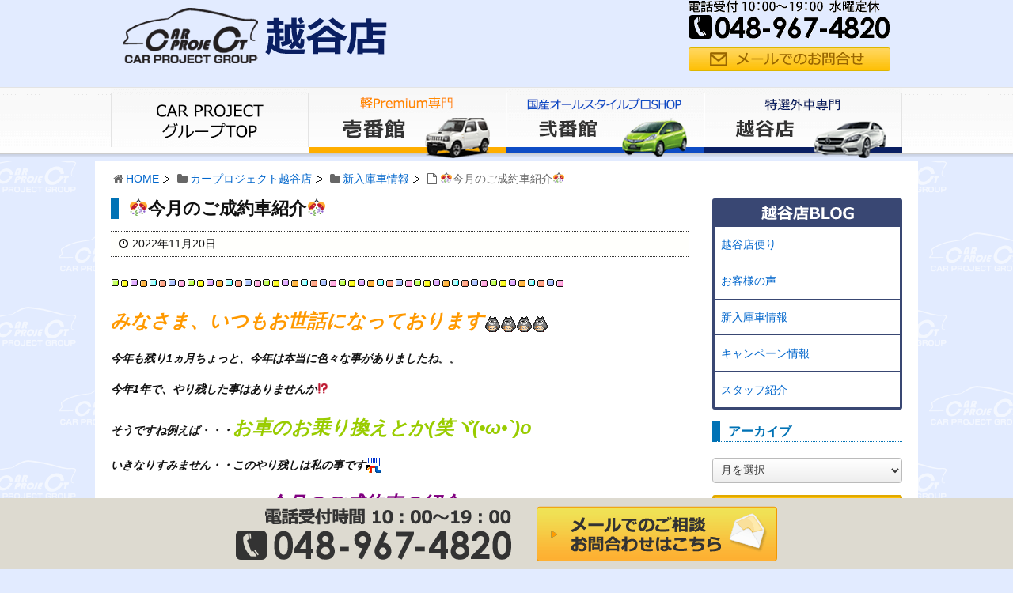

--- FILE ---
content_type: text/html; charset=UTF-8
request_url: https://www.carproject.jp/koshigaya/81606/
body_size: 8694
content:
<!DOCTYPE html>
<html lang="ja">
<head>
<meta charset="UTF-8" />
<meta http-equiv="X-UA-Compatible" content="IE=edge" />
<meta name="viewport" content="width=device-width, initial-scale=1, user-scalable=no" />

<meta name="robots" content="index,follow" />

<title>&#x1f38a;今月のご成約車紹介&#x1f38a;｜カープロジェクト越谷店</title>

	  <meta name="description" content="みなさま、いつもお世話になっております今年も残り1ヵ月ちょっと、今年は本当に色々な事がありましたね。。今年1年で、やり残した事はありませんか⁉　そうですね例えば・・・お車のお乗り換えとか(笑ヾ(•ω•`)oいきなりすみません・・このやり残しは私の事です余談はここまでにして今回は今月のご成約車の紹介をさせて頂き"/>
<meta name="robots" content="noodp"/>
<link rel="canonical" href="https://www.carproject.jp/koshigaya/81606/" />
<link rel="pingback" href="https://www.carproject.jp/koshigaya/xmlrpc.php" />
<link rel="alternate" type="application/rss+xml" title="カープロジェクト越谷店 RSS Feed" href="https://www.carproject.jp/koshigaya/feed/" />
<link rel="alternate" type="application/atom+xml" title="カープロジェクト越谷店 Atom Feed" href="https://www.carproject.jp/koshigaya/feed/atom/" />
<link rel="icon" href="https://www.carproject.jp/koshigaya/wp-content/themes/wpthkch/images/favicon.ico" />
<link rel="apple-touch-icon-precomposed" href="https://www.carproject.jp/koshigaya/wp-content/themes/wpthkch/images/apple-touch-icon-precomposed.png" />
	<style>
	.wp-pagenavi{float:left !important; }
	</style>
  <link rel="stylesheet" id="yarppWidgetCss-css" href="//www.carproject.jp/koshigaya/wp-content/plugins/yet-another-related-posts-plugin/style/widget.css" media="all" />
<link rel="stylesheet" id="wp-lightbox-2.min.css-css" href="//www.carproject.jp/koshigaya/wp-content/plugins/wp-lightbox-2/styles/lightbox.min.css" media="all" />
<link rel="stylesheet" id="wpthk-css" href="//www.carproject.jp/koshigaya/wp-content/themes/wpthk/style.min.css" media="all" />
<link rel="stylesheet" id="wpthkch-css" href="//www.carproject.jp/koshigaya/wp-content/themes/wpthkch/style.css" media="all" />
<noscript><link rel="stylesheet" id="async-css" href="//www.carproject.jp/koshigaya/wp-content/themes/wpthk/style.async.min.css" media="all" /></noscript>
<link rel="stylesheet" id="wp-pagenavi-style-css" href="//www.carproject.jp/koshigaya/wp-content/plugins/wp-pagenavi-style/css/css3_black.css" media="all" />
<script src="//www.carproject.jp/koshigaya/wp-includes/js/jquery/jquery.js"></script>
<script src="//www.carproject.jp/koshigaya/wp-includes/js/jquery/jquery-migrate.min.js"></script>
<script src="//www.carproject.jp/koshigaya/wp-content/themes/wpthk/js/wpthk.async.min.js" async defer></script>
<link rel="https://api.w.org/" href="https://www.carproject.jp/koshigaya/wp-json/" />
<link rel="alternate" type="application/json+oembed" href="https://www.carproject.jp/koshigaya/wp-json/oembed/1.0/embed?url=https%3A%2F%2Fwww.carproject.jp%2Fkoshigaya%2F81606%2F" />
<link rel="alternate" type="text/xml+oembed" href="https://www.carproject.jp/koshigaya/wp-json/oembed/1.0/embed?url=https%3A%2F%2Fwww.carproject.jp%2Fkoshigaya%2F81606%2F&#038;format=xml" />
<link rel="stylesheet" href="https://www.carproject.jp/koshigaya/wp-content/plugins/net-shop-admin/net-shop-admin.css" media="screen" />
	<style>
	 .wp-pagenavi
	{
		font-size:12px !important;
	}
	</style>
			<script>
			window._wpemojiSettings = {"baseUrl":"https:\/\/s.w.org\/images\/core\/emoji\/72x72\/","ext":".png","source":{"concatemoji":"https:\/\/www.carproject.jp\/koshigaya\/wp-includes\/js\/wp-emoji-release.min.js"}};
			!function(a,b,c){function d(a){var c,d=b.createElement("canvas"),e=d.getContext&&d.getContext("2d");return e&&e.fillText?(e.textBaseline="top",e.font="600 32px Arial","flag"===a?(e.fillText(String.fromCharCode(55356,56806,55356,56826),0,0),d.toDataURL().length>3e3):"diversity"===a?(e.fillText(String.fromCharCode(55356,57221),0,0),c=e.getImageData(16,16,1,1).data.toString(),e.fillText(String.fromCharCode(55356,57221,55356,57343),0,0),c!==e.getImageData(16,16,1,1).data.toString()):("simple"===a?e.fillText(String.fromCharCode(55357,56835),0,0):e.fillText(String.fromCharCode(55356,57135),0,0),0!==e.getImageData(16,16,1,1).data[0])):!1}function e(a){var c=b.createElement("script");c.src=a,c.type="text/javascript",b.getElementsByTagName("head")[0].appendChild(c)}var f,g;c.supports={simple:d("simple"),flag:d("flag"),unicode8:d("unicode8"),diversity:d("diversity")},c.DOMReady=!1,c.readyCallback=function(){c.DOMReady=!0},c.supports.simple&&c.supports.flag&&c.supports.unicode8&&c.supports.diversity||(g=function(){c.readyCallback()},b.addEventListener?(b.addEventListener("DOMContentLoaded",g,!1),a.addEventListener("load",g,!1)):(a.attachEvent("onload",g),b.attachEvent("onreadystatechange",function(){"complete"===b.readyState&&c.readyCallback()})),f=c.source||{},f.concatemoji?e(f.concatemoji):f.wpemoji&&f.twemoji&&(e(f.twemoji),e(f.wpemoji)))}(window,document,window._wpemojiSettings);
		</script>
		<style>
img.wp-smiley,
img.emoji {
	display: inline !important;
	border: none !important;
	box-shadow: none !important;
	height: 1em !important;
	width: 1em !important;
	margin: 0 .07em !important;
	vertical-align: -0.1em !important;
	background: none !important;
	padding: 0 !important;
}
</style>

<link rel="stylesheet" href="/cssv2/block.css" media="all" />
<script defer src="https://www.carproject.jp/koshigaya/wp-content/themes/wpthkch/jquery.sidr.min.js"></script>
<script defer src="/java/preload.js"></script>

<link rel="stylesheet" href="/java/flexslider/flexslider.css" type="text/css" />
<script src="/java/flexslider/jquery.flexslider.js"></script>
<script src="/java/flexslider/fs-options.js"></script>

</head>
<body class="single single-post postid-81606 single-format-standard">
<div id="header">
<header>
<div id="head-in">
<div class="head-cover">
<div class="info">
  
  <p id="site-logo"><a href="https://www.carproject.jp/koshigaya/" rel="home"><img src="/imgv2/koshigaya/default/logo.png" alt="カープロジェクト セカンドライン店" /></a></p>
  <div class="contact">
    <p class="pc-sub"><span class="tel-num-koshigaya"><img src="/imgv2/koshigaya/default/h-tel.png" alt="TEL:048-967-4820" /></span><a href="https://www.carproject.jp/koshigaya/form/"><img src="/imgv2/default/h-mail.png" alt="メールでのお問合せはこちら" /></a></p>
    <p class="sp-sub"><a href="https://www.carproject.jp/koshigaya/form/"><img height="70" src="/imgv2/default/sp-mail.png" alt="お問合わせ" /></a><span class="tel-num-koshigaya"><img height="70" src="/imgv2/default/sp-tel.png" alt="TEL:048-967-4820" /></span><a class="mobi-menu" href="#"><img height="70" src="/imgv2/default/sp-menu.png" alt="メニュー" /></a></p>
  </div>
</div><!--/.info-->
</div><!--/.head-cover-->
<nav>
<div id="nav">
<div id="gnavi">
<div id="sidr" class="menu">
  <ul>
    <li class="mobi-menu"><a class="mobi-menu" href="#">メニューを閉じる</a></li>
    <li><a href="https://www.carproject.jp/" data-label="グループTOP"><img width="250" height="93" alt="グループTOP" src="/imgv2/default/n-top.png" /></a></li>
    <li><a href="https://www.carproject.jp/ichibankan/" data-label="壱番館"><img width="250" height="93" alt="壱番館" src="/imgv2/default/n-ichibankan.png" /></a></li>
    <li><a href="https://www.carproject.jp/nibankan/" data-label="弐番館"><img width="250" height="93" alt="弐番館" src="/imgv2/default/n-nibankan.png" /></a></li>
    <li><a href="https://www.carproject.jp/koshigaya/" data-label="越谷店"><img width="250" height="93" alt="越谷店" src="/imgv2/default/n-koshigaya.png" /></a></li>
  </ul>
</div>
</div><!--/#gnavi-->
</div><!--/#nav-->
</nav>
</div><!--/#head-in-->
</header>
</div><!--/#header-->




<div class="container">
  <div id="breadcrumb">
    <ol>
      <li class="first"><i class="fa fa-home fa-fw"></i><a href="https://www.carproject.jp/">HOME</a></li>
      <li><i class="fa fa-folder fa-fw"></i><a href="https://www.carproject.jp/koshigaya/">カープロジェクト越谷店</a></li>
              <li><i class="fa fa-folder fa-fw"></i><a href="https://www.carproject.jp/koshigaya/category/news/">新入庫車情報</a></li>
    <li><i class="fa fa-file-o fa-fw"></i>&#x1f38a;今月のご成約車紹介&#x1f38a;</li>
    </ol>
  </div>

<script type="application/ld+json">
{
  "@context": "http://schema.org",
  "@type": "BreadcrumbList",
  "itemListElement":
  [
    {
      "@type": "ListItem",
      "position": 1,
      "item":
      {
        "@id": "https://www.carproject.jp/",
        "name": "HOME"
      }
    }
                          ,{
        "@type": "ListItem",
        "position": 2,
        "item":
        {
          "@id": "https://www.carproject.jp/koshigaya/category/news/",
          "name": "新入庫車情報"
        }
      }
    ]
}
</script>

<div id="primary" class="clearfix">
<div id="main">
<main>
<div id="contents">
<div id="core" class="pcore">
<article>
<div id="post-81606" class="post post-81606 type-post status-publish format-standard hentry category-news category-carpro_koshigaya">
<h1 class="entry-title">&#x1f38a;今月のご成約車紹介&#x1f38a;</h1>
<p class="meta"><i class="fa fa-clock-o"></i><span class="date published"><time class="entry-date updated" datetime="2022-11-20T19:08:29+00:00">2022年11月20日</time></span></p><p><img src="https://www.carproject.jp/koshigaya/wp-includes/images/smilies/shikaku02.gif" alt="shikaku02.gif" /><img src="https://www.carproject.jp/koshigaya/wp-includes/images/smilies/shikaku02.gif" alt="shikaku02.gif" /><img src="https://www.carproject.jp/koshigaya/wp-includes/images/smilies/shikaku02.gif" alt="shikaku02.gif" /></p><p><em><strong><span style="font-size: 18pt;color: #ff9900">みなさま、いつもお世話になっております</span><img src="https://www.carproject.jp/koshigaya/wp-includes/images/smilies/0001-ef6b1.gif" alt="0001-ef6b1.gif" /><img src="https://www.carproject.jp/koshigaya/wp-includes/images/smilies/0001-ef6b1.gif" alt="0001-ef6b1.gif" /><img src="https://www.carproject.jp/koshigaya/wp-includes/images/smilies/0001-ef6b1.gif" alt="0001-ef6b1.gif" /><img src="https://www.carproject.jp/koshigaya/wp-includes/images/smilies/0001-ef6b1.gif" alt="0001-ef6b1.gif" /></strong></em></p><p><em><strong>今年も残り1ヵ月ちょっと、今年は本当に色々な事がありましたね。。</strong></em></p><p><em><strong>今年1年で、やり残した事はありませんか⁉　</strong></em></p><p><em><strong>そうですね例えば・・・<span style="font-size: 18pt;color: #99cc00">お車のお乗り換えとか(笑ヾ(•ω•`)o</span></strong></em></p><p><em><strong>いきなりすみません・・このやり残しは私の事です<img src="https://www.carproject.jp/koshigaya/wp-includes/images/smilies/body_deject.gif" alt="body_deject.gif" /></strong></em></p><p><em><strong>余談はここまでにして今回は<img src="https://www.carproject.jp/koshigaya/wp-includes/images/smilies/up.gif" alt="up.gif" /><span style="font-size: 18pt;color: #800080">今月のご成約車の紹介</span>をさせて頂きます<img src="https://www.carproject.jp/koshigaya/wp-includes/images/smilies/wink02.gif" alt="wink02.gif" /></strong></em></p><p><em><strong>ご成約台数が多いので、一部のみとはなりますがご紹介いたします<img src="https://www.carproject.jp/koshigaya/wp-includes/images/smilies/emoji8.gif" alt="emoji8.gif" /></strong></em></p><p><a href="https://www.carproject.jp/koshigaya/wp-content/uploads/2022/11/DSCF2060-1.jpg" rel="lightbox[81606]"><img class="size-medium wp-image-81617 alignleft" src="https://www.carproject.jp/koshigaya/wp-content/uploads/2022/11/DSCF2060-1-300x225.jpg" alt="DSCF2060-1" width="300" height="225" srcset="https://www.carproject.jp/koshigaya/wp-content/uploads/2022/11/DSCF2060-1-300x225.jpg 300w, https://www.carproject.jp/koshigaya/wp-content/uploads/2022/11/DSCF2060-1-530x398.jpg 530w, https://www.carproject.jp/koshigaya/wp-content/uploads/2022/11/DSCF2060-1-565x424.jpg 565w, https://www.carproject.jp/koshigaya/wp-content/uploads/2022/11/DSCF2060-1.jpg 640w" sizes="(max-width: 300px) 100vw, 300px" /></a></p><p><a href="https://www.carproject.jp/koshigaya/wp-content/uploads/2022/11/DSCF8721-1.jpg" rel="lightbox[81606]"><img class="size-medium wp-image-81615 alignright" src="https://www.carproject.jp/koshigaya/wp-content/uploads/2022/11/DSCF8721-1-300x225.jpg" alt="DSCF8721-1" width="300" height="225" srcset="https://www.carproject.jp/koshigaya/wp-content/uploads/2022/11/DSCF8721-1-300x225.jpg 300w, https://www.carproject.jp/koshigaya/wp-content/uploads/2022/11/DSCF8721-1-530x398.jpg 530w, https://www.carproject.jp/koshigaya/wp-content/uploads/2022/11/DSCF8721-1-565x424.jpg 565w, https://www.carproject.jp/koshigaya/wp-content/uploads/2022/11/DSCF8721-1.jpg 640w" sizes="(max-width: 300px) 100vw, 300px" /></a> <a href="https://www.carproject.jp/koshigaya/wp-content/uploads/2022/11/DSCF3357-1.jpg" rel="lightbox[81606]"><img class="size-medium wp-image-81614 alignleft" src="https://www.carproject.jp/koshigaya/wp-content/uploads/2022/11/DSCF3357-1-300x225.jpg" alt="DSCF3357-1" width="300" height="225" srcset="https://www.carproject.jp/koshigaya/wp-content/uploads/2022/11/DSCF3357-1-300x225.jpg 300w, https://www.carproject.jp/koshigaya/wp-content/uploads/2022/11/DSCF3357-1-530x398.jpg 530w, https://www.carproject.jp/koshigaya/wp-content/uploads/2022/11/DSCF3357-1-565x424.jpg 565w, https://www.carproject.jp/koshigaya/wp-content/uploads/2022/11/DSCF3357-1.jpg 640w" sizes="(max-width: 300px) 100vw, 300px" /></a> <a href="https://www.carproject.jp/koshigaya/wp-content/uploads/2022/11/DSCF0118-1-1.jpg" rel="lightbox[81606]"><img class="size-medium wp-image-81613 alignright" src="https://www.carproject.jp/koshigaya/wp-content/uploads/2022/11/DSCF0118-1-1-300x225.jpg" alt="DSCF0118-1" width="300" height="225" srcset="https://www.carproject.jp/koshigaya/wp-content/uploads/2022/11/DSCF0118-1-1-300x225.jpg 300w, https://www.carproject.jp/koshigaya/wp-content/uploads/2022/11/DSCF0118-1-1-530x397.jpg 530w, https://www.carproject.jp/koshigaya/wp-content/uploads/2022/11/DSCF0118-1-1-565x423.jpg 565w, https://www.carproject.jp/koshigaya/wp-content/uploads/2022/11/DSCF0118-1-1.jpg 640w" sizes="(max-width: 300px) 100vw, 300px" /></a> <a href="https://www.carproject.jp/koshigaya/wp-content/uploads/2022/11/DSCF7143-1.jpg" rel="lightbox[81606]"><img class="size-medium wp-image-81612 alignleft" src="https://www.carproject.jp/koshigaya/wp-content/uploads/2022/11/DSCF7143-1-300x225.jpg" alt="DSCF7143-1" width="300" height="225" srcset="https://www.carproject.jp/koshigaya/wp-content/uploads/2022/11/DSCF7143-1-300x225.jpg 300w, https://www.carproject.jp/koshigaya/wp-content/uploads/2022/11/DSCF7143-1-530x398.jpg 530w, https://www.carproject.jp/koshigaya/wp-content/uploads/2022/11/DSCF7143-1-565x424.jpg 565w, https://www.carproject.jp/koshigaya/wp-content/uploads/2022/11/DSCF7143-1.jpg 640w" sizes="(max-width: 300px) 100vw, 300px" /></a> <a href="https://www.carproject.jp/koshigaya/wp-content/uploads/2022/11/DSCF1734-1.jpg" rel="lightbox[81606]"><img class="size-medium wp-image-81611 alignright" src="https://www.carproject.jp/koshigaya/wp-content/uploads/2022/11/DSCF1734-1-300x225.jpg" alt="DSCF1734-1" width="300" height="225" srcset="https://www.carproject.jp/koshigaya/wp-content/uploads/2022/11/DSCF1734-1-300x225.jpg 300w, https://www.carproject.jp/koshigaya/wp-content/uploads/2022/11/DSCF1734-1-530x398.jpg 530w, https://www.carproject.jp/koshigaya/wp-content/uploads/2022/11/DSCF1734-1-565x424.jpg 565w, https://www.carproject.jp/koshigaya/wp-content/uploads/2022/11/DSCF1734-1.jpg 640w" sizes="(max-width: 300px) 100vw, 300px" /></a> <a href="https://www.carproject.jp/koshigaya/wp-content/uploads/2022/11/DSCF8149-1.jpg" rel="lightbox[81606]"><img class="size-medium wp-image-81610 alignleft" src="https://www.carproject.jp/koshigaya/wp-content/uploads/2022/11/DSCF8149-1-300x225.jpg" alt="DSCF8149-1" width="300" height="225" srcset="https://www.carproject.jp/koshigaya/wp-content/uploads/2022/11/DSCF8149-1-300x225.jpg 300w, https://www.carproject.jp/koshigaya/wp-content/uploads/2022/11/DSCF8149-1-530x397.jpg 530w, https://www.carproject.jp/koshigaya/wp-content/uploads/2022/11/DSCF8149-1-565x423.jpg 565w, https://www.carproject.jp/koshigaya/wp-content/uploads/2022/11/DSCF8149-1.jpg 640w" sizes="(max-width: 300px) 100vw, 300px" /></a> <a href="https://www.carproject.jp/koshigaya/wp-content/uploads/2022/11/DSCF8789-1.jpg" rel="lightbox[81606]"><img class="size-medium wp-image-81609 alignright" src="https://www.carproject.jp/koshigaya/wp-content/uploads/2022/11/DSCF8789-1-300x225.jpg" alt="DSCF8789-1" width="300" height="225" srcset="https://www.carproject.jp/koshigaya/wp-content/uploads/2022/11/DSCF8789-1-300x225.jpg 300w, https://www.carproject.jp/koshigaya/wp-content/uploads/2022/11/DSCF8789-1-530x397.jpg 530w, https://www.carproject.jp/koshigaya/wp-content/uploads/2022/11/DSCF8789-1-565x423.jpg 565w, https://www.carproject.jp/koshigaya/wp-content/uploads/2022/11/DSCF8789-1.jpg 640w" sizes="(max-width: 300px) 100vw, 300px" /></a> <a href="https://www.carproject.jp/koshigaya/wp-content/uploads/2022/11/DSCF1998-1.jpg" rel="lightbox[81606]"><img class="size-medium wp-image-81608 alignleft" src="https://www.carproject.jp/koshigaya/wp-content/uploads/2022/11/DSCF1998-1-300x225.jpg" alt="DSCF1998-1" width="300" height="225" srcset="https://www.carproject.jp/koshigaya/wp-content/uploads/2022/11/DSCF1998-1-300x225.jpg 300w, https://www.carproject.jp/koshigaya/wp-content/uploads/2022/11/DSCF1998-1-530x397.jpg 530w, https://www.carproject.jp/koshigaya/wp-content/uploads/2022/11/DSCF1998-1-565x423.jpg 565w, https://www.carproject.jp/koshigaya/wp-content/uploads/2022/11/DSCF1998-1.jpg 640w" sizes="(max-width: 300px) 100vw, 300px" /></a> <a href="https://www.carproject.jp/koshigaya/wp-content/uploads/2022/11/DSCF6111-1.jpg" rel="lightbox[81606]"><img class="alignnone size-medium wp-image-81607 alignright" src="https://www.carproject.jp/koshigaya/wp-content/uploads/2022/11/DSCF6111-1-300x225.jpg" alt="DSCF6111-1" width="300" height="225" srcset="https://www.carproject.jp/koshigaya/wp-content/uploads/2022/11/DSCF6111-1-300x225.jpg 300w, https://www.carproject.jp/koshigaya/wp-content/uploads/2022/11/DSCF6111-1-530x397.jpg 530w, https://www.carproject.jp/koshigaya/wp-content/uploads/2022/11/DSCF6111-1-565x423.jpg 565w, https://www.carproject.jp/koshigaya/wp-content/uploads/2022/11/DSCF6111-1.jpg 640w" sizes="(max-width: 300px) 100vw, 300px" /></a></p><p>&nbsp;</p><p>&nbsp;</p><p>&nbsp;</p><p>&nbsp;</p><p>&nbsp;</p><p>&nbsp;</p><p>&nbsp;</p><p>&nbsp;</p><p>&nbsp;</p><p>&nbsp;</p><p>&nbsp;</p><p>&nbsp;</p><p>&nbsp;</p><p>&nbsp;</p><p>&nbsp;</p><p>&nbsp;</p><p>&nbsp;</p><p>&nbsp;</p><p>&nbsp;</p><p>&nbsp;</p><p>&nbsp;</p><p>&nbsp;</p><p>&nbsp;</p><p>&nbsp;</p><p>&nbsp;</p><p>&nbsp;</p><p>&nbsp;</p><p>&nbsp;</p><p>&nbsp;</p><p>&nbsp;</p><p>&nbsp;</p><p>&nbsp;</p><p>&nbsp;</p><p><span style="font-size: 18pt;color: #ff0000"><em><strong>ご成約頂きまして、本当にありがとうございます(@^0^@)/</strong></em></span></p><p><em><strong>この他にも<span style="color: #ff0000;font-size: 14pt">多くの方にご成約</span>を頂いております<img src="https://www.carproject.jp/koshigaya/wp-includes/images/smilies/b_body_jump.gif" alt="b_body_jump.gif" />ご紹介出来ず、申し訳ありません<img src="https://www.carproject.jp/koshigaya/wp-includes/images/smilies/naku02.gif" alt="naku02.gif" /></strong></em></p><p><em><strong>是非またお乗り換えの際は、お気軽にご連絡頂ければと思います<img src="https://www.carproject.jp/koshigaya/wp-includes/images/smilies/onegai02.gif" alt="onegai02.gif" /></strong></em></p><p><em><strong><span style="font-size: 14pt;color: #33cccc">新入庫車も毎週</span>入ってきますので、</strong></em></p><p><em><strong>気になるお車御座いましたらお気軽にお問い合わせください。</strong></em></p><p><em><strong>今後とも、よろしくお願いいたします<img src="https://www.carproject.jp/koshigaya/wp-includes/images/smilies/mv_car-01.gif" alt="mv_car-01.gif" /></strong></em></p><p>&nbsp;</p><p>カージャスト　　営業担当　小林</p><div class='yarpp-related'>
<h2>この記事を読んでいる人はこんな記事も読んでいます</h2><ul>
<li><a href="https://www.carproject.jp/koshigaya/80832/" rel="bookmark" title="お土産頂きました&#x1f389;">お土産頂きました&#x1f389; </a></li>
<li><a href="https://www.carproject.jp/koshigaya/69542/" rel="bookmark" title="★★ご成約紹介★★">★★ご成約紹介★★ </a></li>
<li><a href="https://www.carproject.jp/koshigaya/64912/" rel="bookmark" title="外車専門越谷店　☆sold-out！！">外車専門越谷店　☆sold-out！！ </a></li>
<li><a href="https://www.carproject.jp/koshigaya/3214/" rel="bookmark" title="外車専門越谷店　☆９月新入庫情報☆">外車専門越谷店　☆９月新入庫情報☆ </a></li>
<li><a href="https://www.carproject.jp/koshigaya/3062/" rel="bookmark" title="とったどー！">とったどー！ </a></li>
</ul>
</div>
<div class="clearfix"></div>
<hr /></div><!--/post-->
<h2 class="sns-msg">よろしければシェアお願いします</h2>
<aside>
<div id="sns-bottoms">
<div class="sns-c">
<ul class="snsb clearfix">
<!--twitter-->
<li class="twitter"><a href="https://twitter.com/share?text=%26%23x1f38a%3B%E4%BB%8A%E6%9C%88%E3%81%AE%E3%81%94%E6%88%90%E7%B4%84%E8%BB%8A%E7%B4%B9%E4%BB%8B%26%23x1f38a%3B%EF%BD%9C%E3%82%AB%E3%83%BC%E3%83%97%E3%83%AD%E3%82%B8%E3%82%A7%E3%82%AF%E3%83%88%E8%B6%8A%E8%B0%B7%E5%BA%97&amp;url=https://www.carproject.jp/koshigaya/81606/" title="Tweet" target="blank" rel="nofollow"><i class="fa fa-twitter">&nbsp;</i><span class="snsname">Twitter</span></a></li>
<!--facebook-->
<li class="facebook"><a href="https://www.facebook.com/sharer/sharer.php?u=https://www.carproject.jp/koshigaya/81606/&amp;t=%26%23x1f38a%3B%E4%BB%8A%E6%9C%88%E3%81%AE%E3%81%94%E6%88%90%E7%B4%84%E8%BB%8A%E7%B4%B9%E4%BB%8B%26%23x1f38a%3B%EF%BD%9C%E3%82%AB%E3%83%BC%E3%83%97%E3%83%AD%E3%82%B8%E3%82%A7%E3%82%AF%E3%83%88%E8%B6%8A%E8%B0%B7%E5%BA%97" title="Share on Facebook" target="blank" rel="nofollow"><i class="fa fa-facebook">&nbsp;</i><span class="snsname">Facebook</span></a></li>
<!--LINE-->
<li class="line"><a href="https://line.me/R/msg/text/?%26%23x1f38a%3B%E4%BB%8A%E6%9C%88%E3%81%AE%E3%81%94%E6%88%90%E7%B4%84%E8%BB%8A%E7%B4%B9%E4%BB%8B%26%23x1f38a%3B%EF%BD%9C%E3%82%AB%E3%83%BC%E3%83%97%E3%83%AD%E3%82%B8%E3%82%A7%E3%82%AF%E3%83%88%E8%B6%8A%E8%B0%B7%E5%BA%97%0Ahttps://www.carproject.jp/koshigaya/81606/" target="_blank"><i class="fa fa-comment" aria-hidden="true">&nbsp;</i><span class="snsname">LINE</span></a></li>
</ul>
<div class="clearfix"></div>
</div>
</div>
</aside>
<!--nav-->
<div class="pnavi">
<div class="next"><a href="https://www.carproject.jp/koshigaya/81644/" rel="next"><div class="no-img-next"><i class="fa fa-sticky-note-o"></i></div><div class="ntitle">今日のメダカ</div><div class="next-arrow"><i class="fa fa-arrow-right pull-right"></i>Next</div></a></div>
<div class="prev"><a href="https://www.carproject.jp/koshigaya/80832/" rel="prev"><div class="no-img-prev"><i class="fa fa-file-text-o"></i></div><div class="ptitle">お土産頂きました&#x1f389;</div><div class="prev-arrow"><i class="fa fa-arrow-left pull-left"></i>Prev</div></a></div>
</div><!--/pnavi-->
<p class="txt-r"><a href="https://www.carproject.jp/koshigaya/date/2022/11/">2022年11月に投稿したカープロジェクト越谷店の記事一覧</a></p>
<!--/nav-->
<div id="trackback">
<h3 class="tb"><i class="fa fa-reply-all"></i>この記事のトラックバックURL</h3>
<input type="text" name="trackback_url" size="60" value="https://www.carproject.jp/koshigaya/81606/trackback/" readonly="readonly" class="trackback-url" tabindex="0" accesskey="t" />
</div>
</article>
</div><!--/#core-->
</div><!--/#contents-->
</main>
</div><!--/#main-->
<div class="sidebar">
<div id="side">
<aside>
<div id="side-fixed">
<div id="text-22" class="widget widget_text">			<div class="textwidget"><div class="s-blog">
  <h3><img src="/imgv2/side/koshi-blog.png" alt="スタッフブログ" /></h3>
  <ul>
	<li class="cat-item cat-item-1"><a href="https://www.carproject.jp/koshigaya/category/carpro_koshigaya/" >越谷店便り</a>
</li>
	<li class="cat-item cat-item-7"><a href="https://www.carproject.jp/koshigaya/category/voice/" >お客様の声</a>
</li>
	<li class="cat-item cat-item-6"><a href="https://www.carproject.jp/koshigaya/category/news/" >新入庫車情報</a>
</li>
	<li class="cat-item cat-item-4"><a href="https://www.carproject.jp/koshigaya/category/campaign/" >キャンペーン情報</a>
</li>
	<li class="cat-item cat-item-5"><a href="https://www.carproject.jp/koshigaya/category/staff/" >スタッフ紹介</a>
</li>
  </ul>
</div></div>
		</div><div id="archives-3" class="widget widget_archive"><h3 class="side-title">アーカイブ</h3>		<label class="screen-reader-text" for="archives-dropdown-3">アーカイブ</label>
		<select id="archives-dropdown-3" name="archive-dropdown" onchange='document.location.href=this.options[this.selectedIndex].value;'>
			
			<option value="">月を選択</option>
				<option value='https://www.carproject.jp/koshigaya/date/2026/01/'> 2026年1月 </option>
	<option value='https://www.carproject.jp/koshigaya/date/2025/12/'> 2025年12月 </option>
	<option value='https://www.carproject.jp/koshigaya/date/2025/11/'> 2025年11月 </option>
	<option value='https://www.carproject.jp/koshigaya/date/2025/10/'> 2025年10月 </option>
	<option value='https://www.carproject.jp/koshigaya/date/2025/09/'> 2025年9月 </option>
	<option value='https://www.carproject.jp/koshigaya/date/2025/02/'> 2025年2月 </option>
	<option value='https://www.carproject.jp/koshigaya/date/2024/08/'> 2024年8月 </option>
	<option value='https://www.carproject.jp/koshigaya/date/2024/07/'> 2024年7月 </option>
	<option value='https://www.carproject.jp/koshigaya/date/2024/06/'> 2024年6月 </option>
	<option value='https://www.carproject.jp/koshigaya/date/2024/05/'> 2024年5月 </option>
	<option value='https://www.carproject.jp/koshigaya/date/2024/04/'> 2024年4月 </option>
	<option value='https://www.carproject.jp/koshigaya/date/2024/03/'> 2024年3月 </option>
	<option value='https://www.carproject.jp/koshigaya/date/2024/02/'> 2024年2月 </option>
	<option value='https://www.carproject.jp/koshigaya/date/2023/12/'> 2023年12月 </option>
	<option value='https://www.carproject.jp/koshigaya/date/2023/10/'> 2023年10月 </option>
	<option value='https://www.carproject.jp/koshigaya/date/2023/09/'> 2023年9月 </option>
	<option value='https://www.carproject.jp/koshigaya/date/2023/08/'> 2023年8月 </option>
	<option value='https://www.carproject.jp/koshigaya/date/2023/07/'> 2023年7月 </option>
	<option value='https://www.carproject.jp/koshigaya/date/2023/06/'> 2023年6月 </option>
	<option value='https://www.carproject.jp/koshigaya/date/2022/12/'> 2022年12月 </option>
	<option value='https://www.carproject.jp/koshigaya/date/2022/11/'> 2022年11月 </option>
	<option value='https://www.carproject.jp/koshigaya/date/2022/10/'> 2022年10月 </option>
	<option value='https://www.carproject.jp/koshigaya/date/2022/09/'> 2022年9月 </option>
	<option value='https://www.carproject.jp/koshigaya/date/2022/07/'> 2022年7月 </option>
	<option value='https://www.carproject.jp/koshigaya/date/2022/06/'> 2022年6月 </option>
	<option value='https://www.carproject.jp/koshigaya/date/2022/05/'> 2022年5月 </option>
	<option value='https://www.carproject.jp/koshigaya/date/2022/04/'> 2022年4月 </option>
	<option value='https://www.carproject.jp/koshigaya/date/2022/03/'> 2022年3月 </option>
	<option value='https://www.carproject.jp/koshigaya/date/2022/02/'> 2022年2月 </option>
	<option value='https://www.carproject.jp/koshigaya/date/2022/01/'> 2022年1月 </option>
	<option value='https://www.carproject.jp/koshigaya/date/2021/12/'> 2021年12月 </option>
	<option value='https://www.carproject.jp/koshigaya/date/2021/11/'> 2021年11月 </option>
	<option value='https://www.carproject.jp/koshigaya/date/2021/10/'> 2021年10月 </option>
	<option value='https://www.carproject.jp/koshigaya/date/2021/01/'> 2021年1月 </option>
	<option value='https://www.carproject.jp/koshigaya/date/2017/06/'> 2017年6月 </option>
	<option value='https://www.carproject.jp/koshigaya/date/2016/10/'> 2016年10月 </option>
	<option value='https://www.carproject.jp/koshigaya/date/2016/09/'> 2016年9月 </option>
	<option value='https://www.carproject.jp/koshigaya/date/2016/08/'> 2016年8月 </option>
	<option value='https://www.carproject.jp/koshigaya/date/2016/07/'> 2016年7月 </option>
	<option value='https://www.carproject.jp/koshigaya/date/2016/06/'> 2016年6月 </option>
	<option value='https://www.carproject.jp/koshigaya/date/2016/05/'> 2016年5月 </option>
	<option value='https://www.carproject.jp/koshigaya/date/2016/03/'> 2016年3月 </option>
	<option value='https://www.carproject.jp/koshigaya/date/2016/01/'> 2016年1月 </option>
	<option value='https://www.carproject.jp/koshigaya/date/2015/12/'> 2015年12月 </option>
	<option value='https://www.carproject.jp/koshigaya/date/2015/10/'> 2015年10月 </option>
	<option value='https://www.carproject.jp/koshigaya/date/2015/09/'> 2015年9月 </option>
	<option value='https://www.carproject.jp/koshigaya/date/2015/08/'> 2015年8月 </option>
	<option value='https://www.carproject.jp/koshigaya/date/2015/06/'> 2015年6月 </option>
	<option value='https://www.carproject.jp/koshigaya/date/2015/05/'> 2015年5月 </option>
	<option value='https://www.carproject.jp/koshigaya/date/2015/04/'> 2015年4月 </option>
	<option value='https://www.carproject.jp/koshigaya/date/2015/03/'> 2015年3月 </option>
	<option value='https://www.carproject.jp/koshigaya/date/2015/02/'> 2015年2月 </option>
	<option value='https://www.carproject.jp/koshigaya/date/2015/01/'> 2015年1月 </option>
	<option value='https://www.carproject.jp/koshigaya/date/2014/12/'> 2014年12月 </option>
	<option value='https://www.carproject.jp/koshigaya/date/2014/11/'> 2014年11月 </option>
	<option value='https://www.carproject.jp/koshigaya/date/2014/09/'> 2014年9月 </option>
	<option value='https://www.carproject.jp/koshigaya/date/2014/08/'> 2014年8月 </option>
	<option value='https://www.carproject.jp/koshigaya/date/2014/03/'> 2014年3月 </option>
	<option value='https://www.carproject.jp/koshigaya/date/2014/01/'> 2014年1月 </option>
	<option value='https://www.carproject.jp/koshigaya/date/2013/07/'> 2013年7月 </option>
	<option value='https://www.carproject.jp/koshigaya/date/2011/12/'> 2011年12月 </option>
	<option value='https://www.carproject.jp/koshigaya/date/2010/04/'> 2010年4月 </option>
	<option value='https://www.carproject.jp/koshigaya/date/2010/03/'> 2010年3月 </option>

		</select>
		</div><div id="text-21" class="widget widget_text">			<div class="textwidget"><p><a href="https://www.carproject.jp/koshigaya/buy-form/"><img src="/imgv2/side/satei.png" alt="下取り買取査定無料" /></a></p></div>
		</div><div id="text-4" class="widget widget_text">			<div class="textwidget"><p><a href="https://www.carproject.jp/recruit/"><img src="/imgv2/side/recruit.png" alt="スタッフ募集" /></a></p></div>
		</div><div id="text-5" class="widget widget_text">			<div class="textwidget"><p><a href="https://www.carproject.jp/koshigaya/car-search/"><img src="/imgv2/side/koshi-search.png" alt="在庫車検索" /></a></p></div>
		</div><div id="text-6" class="widget widget_text">			<div class="textwidget"><p><a href="https://www.carproject.jp/koshigaya/category/car-list/"><img src="/imgv2/side/koshi-zaiko.gif" alt="特選外車在庫一覧" /></a></p></div>
		</div><div id="text-7" class="widget widget_text">			<div class="textwidget"><p><a href="https://www.carproject.jp/loan/"><img src="/imgv2/side/orico.gif" alt="オートローン事前審査" /></a></p></div>
		</div><div id="text-8" class="widget widget_text">			<div class="textwidget"><p><a href="https://www.carproject.jp/warranty/"><img src="/imgv2/side/warranty.png" alt="安心のアフター保証" /></a></p></div>
		</div><div id="text-9" class="widget widget_text">			<div class="textwidget"><p><a href="https://www.carproject.jp/etc/"><img src="/imgv2/side/etc.gif" alt="ETC取付・セットアップ" /></a></p></div>
		</div><div id="text-10" class="widget widget_text">			<div class="textwidget"><p><a href="https://www.carproject.jp/koshigaya/flow/"><img src="/imgv2/side/tuuhan.png" alt="通販での購入の流れ" /></a></p></div>
		</div><div id="text-11" class="widget widget_text">			<div class="textwidget"><p><a href="https://www.carproject.jp/koshigaya/documents-dl/"><img src="/imgv2/side/download.png" alt="各種手続書類" /></a></p></div>
		</div><div id="text-12" class="widget widget_text">			<div class="textwidget"><p><a href="https://www.carproject.jp/qa/"><img src="/imgv2/side/qa.png" alt="よくある質問" /></a></p></div>
		</div><div id="text-15" class="widget widget_text">			<div class="textwidget"><div class="s-serv-menu">
  <h3>越谷店のご案内</h3>
  <ul>
    <li class="store"><a href="https://www.carproject.jp/koshigaya/store/">店舗紹介</a></li>
    <li class="access"><a href="https://www.carproject.jp/koshigaya/store/#map">アクセス</a></li>
    <li class="contact"><a href="https://www.carproject.jp/koshigaya/form/">お問合わせ</a></li>
  </ul>
</div></div>
		</div><div id="text-16" class="widget widget_text">			<div class="textwidget"><p><a href="http://www.carsensor.net/shop/saitama/302697001/review/" target="_blank"><img src="/imgv2/side/kutikomi.gif" alt="クチコミを見る" /></a></p></div>
		</div></div>
</aside>
</div><!--/#side-->
</div><!--/.sidebar-->
</div><!--/#primary-->
<div class="clearfix"></div>
</div><!--/#container-->
<div id="footer">
<footer>
<div id="foot-in">
  <ul>
    <li><a href="https://www.carproject.jp/">カープロジェクト TOPページ</a></li>
    <li><a href="https://www.carproject.jp/policy/">プライバシーポリシー</a></li>
    <li><a href="https://www.carproject.jp/law/">特定商取引法に基づく表記</a></li>
    <li><a href="https://www.carproject.jp/sitemap/">サイトマップ</a></li>
  </ul>
<p class="copy">Copyright&copy;カープロジェクト越谷店 All Rights Reserved.</p>
</div><!--/#foot-in-->
<p>
<img alt="カーセンサー" src="/imgv2/logo/sensor.gif" width="90" height="62" />
<img alt="自動車公正取引協議会" src="/imgv2/logo/car.gif" width="90" height="62" />
<img alt="JU" src="/imgv2/logo/ju.gif" width="90" height="62" />
<img alt="JU埼玉" src="/imgv2/logo/saitama.gif" width="90" height="62" />
<img alt="Orico" src="/imgv2/logo/orico.gif" width="90" height="62" />
<img alt="アプラス" src="/imgv2/logo/aplus.gif" width="90" height="62" />
<img alt="Cedyna" src="/imgv2/logo/cedyna.gif" width="90" height="62" />
<img alt="プレミア" src="/imgv2/logo/premium.gif" width="90" height="62" />
<img alt="損保ジャパン" src="/imgv2/logo/sompo-japan.gif" width="50" height="62" />
<img alt="三井住友海上" src="/imgv2/logo/mitui.gif" width="90" height="62" />
</p>
<p id="f-bar"><span class="tel-num-koshigaya"><img height="60" src="/imgv2/koshigaya/default/f-tel.png" alt="電話受付" /></span><a href="https://www.carproject.jp/koshigaya/form/"><img height="60" src="/imgv2/default/f-mail.png" alt="メールでのご相談・お問合わせはこちら" /></a></p>
</footer>
</div><!--/#footer-->
<div id="page-top"><i class="fa fa-caret-square-o-up"></i><span class="ptop"> PAGE TOP</span></div>
<script src="//www.carproject.jp/koshigaya/wp-content/themes/wpthk/js/wpthk.min.js" defer></script>
<script src="//www.carproject.jp/koshigaya/wp-content/themes/wpthkch/wpthkch.js" defer></script>
	
<script>
(function () {
var acclog_cgi_url = "/cgi/acc/acclog.cgi";
create_beacon();
function create_beacon() {
	var img = document.createElement("img");
	img.src = acclog_cgi_url + "?referrer=" + document.referrer + "&width=" + screen.width + "&height=" + screen.height + "&color=" + screen.colorDepth + "&epoch=" + new Date().getTime();
}
})();
</script>


<script><!--
(function(){
var w, h;
/* Monitor Size */
w = screen.width;
h = screen.height;

var args = "";
args += "?mode=img";
args += "&amp;guid=ON";
args += "&amp;ref=";
args += "&amp;path=%2Fkoshigaya%2Findex.php";
args += "&amp;monitor="+w+"x"+h;
args += "&amp;title="+encodeURIComponent(document.title);
args += "&amp;color="+(navigator.appName != "Netscape" ? screen.colorDepth : screen.pixelDepth);
args += "&amp;cookie="+(navigator.cookieEnabled ? 1 : 2);
args += "&amp;js=1";
args += "&amp;send_title=";
document.write("<img src="https://www.carproject.jp/acc/writelog.php" + args + "" width="1" height="1" alt="">");
})();
//--></script>
<noscript>
<img src="https://www.carproject.jp/acc/writelog.php?mode=img&amp;guid=ON&amp;ref=&amp;path=%2Fkoshigaya%2Findex.php&amp;js=2" width="1" height="1" alt="">
</noscript>

<link rel="stylesheet" id="yarppRelatedCss-css" href="//www.carproject.jp/koshigaya/wp-content/plugins/yet-another-related-posts-plugin/style/related.css" type="text/css" media="all" />
<script src="//www.carproject.jp/koshigaya/wp-includes/js/comment-reply.min.js"></script>
<script>
/* <![CDATA[ */
var JQLBSettings = {"fitToScreen":"1","resizeSpeed":"400","displayDownloadLink":"0","navbarOnTop":"0","loopImages":"","resizeCenter":"","marginSize":"0","linkTarget":"","help":"","prevLinkTitle":"previous image","nextLinkTitle":"next image","prevLinkText":"\u00ab Previous","nextLinkText":"Next \u00bb","closeTitle":"close image gallery","image":"Image ","of":" of ","download":"Download","jqlb_overlay_opacity":"80","jqlb_overlay_color":"#000000","jqlb_overlay_close":"1","jqlb_border_width":"10","jqlb_border_color":"#ffffff","jqlb_border_radius":"0","jqlb_image_info_background_transparency":"100","jqlb_image_info_bg_color":"#ffffff","jqlb_image_info_text_color":"#000000","jqlb_image_info_text_fontsize":"10","jqlb_show_text_for_image":"1","jqlb_next_image_title":"next image","jqlb_previous_image_title":"previous image","jqlb_next_button_image":"https:\/\/www.carproject.jp\/koshigaya\/wp-content\/plugins\/wp-lightbox-2\/styles\/images\/next.gif","jqlb_previous_button_image":"https:\/\/www.carproject.jp\/koshigaya\/wp-content\/plugins\/wp-lightbox-2\/styles\/images\/prev.gif","jqlb_maximum_width":"","jqlb_maximum_height":"","jqlb_show_close_button":"1","jqlb_close_image_title":"close image gallery","jqlb_close_image_max_heght":"22","jqlb_image_for_close_lightbox":"https:\/\/www.carproject.jp\/koshigaya\/wp-content\/plugins\/wp-lightbox-2\/styles\/images\/closelabel.gif","jqlb_keyboard_navigation":"1","jqlb_popup_size_fix":"0"};
/* ]]> */
</script>
<script src="//www.carproject.jp/koshigaya/wp-content/plugins/wp-lightbox-2/wp-lightbox-2.min.js"></script>
<script src="//www.carproject.jp/koshigaya/wp-includes/js/wp-embed.min.js"></script>

</body>
</html>


--- FILE ---
content_type: text/css
request_url: https://www.carproject.jp/koshigaya/wp-content/themes/wpthkch/style.css
body_size: 7542
content:
/*! WpTHK Child CSS */
/* WpTHK WordPress Theme - free/libre wordpress platform
 *
 * @copyright Copyright (C) 2015 Thought is free.
 * @license http://www.gnu.org/licenses/gpl-2.0.html GPL v2 or later
 * @author LunaNuko
 * @link http://thk.kanzae.net/
 * @translators rakeem( http://rakeem.jp/ )
 *
 * This program is free software; you can redistribute it and/or modify
 * it under the terms of the GNU General Public License as published by
 * the Free Software Foundation; either version 2 of the License, or
 * (at your option) any later version.
 *
 *   Theme Name: WpTHK Child Theme
 *   Template: wpthk
 *   Text Domain: wpthkch
 *   Theme URI: http://thk.kanzae.net/wpthk/
 *   Description: SEO最適化、レスポンシブ、高速、多機能、Bootstrap搭載 ( SEO optimized, Responsive layout, Super Fast, Multi Feature, Bootstrap )
 *   Author: LunaNuko
 *   Author URI: http://thk.kanzae.net/
 *   License: GNU General Public License v2 or later
 *   License URI: http://www.gnu.org/licenses/gpl-2.0.html
 *   Tags: one-column, two-columns, three-columns, right-sidebar, left-sidebar, custom-header, custom-background, custom-colors, custom-menu, theme-options, featured-image-header, editor-style, sticky-post, threaded-comments, translation-ready
 *   Text Domain: wpthkch
 *   Since: 20151206
 *   Modify: 20160602
 *   Version: 2.00
 *   Template Version: 2.04
 *
 * ここから上を消すと正しく動作しなくなることがあります。
 * ( Erasing the elements above here might cause system issues. )
*/

/* 以下、好みに応じて子テーマ用のスタイルをお書きください。
 * ( Below here, please write down your own styles for the child theme. )
*/


/* 共通
------------------------------------------------------------*/
pre, ul, ol {
  margin: 0;
}
.post ul, .post ol {
  padding-left: 1em;
  margin-bottom: 1rem;
}
.post h2,
.post h2:first-child,
.post h3,
.post h3:first-child {
  margin-top: 0;
  padding: 0;
  margin-bottom: 1rem;
}

 /* (★注)←編集が必要なところに、このマークをつけてあります。その他は基本的に編集不要 */


/* レイアウト
------------------------------------------------------------*/
body {
  background: #E2EBFF url(/imgv2/default/wall.png);
}
.container {
  background: #FFF;
  padding-bottom: 11px !important;
}
.container, #head-in nav, #primary, #footer {
  clear: both;
}
.info, #header #gnavi, #foot-in {
  padding: 0 20px;
  margin: 0 auto;
}
.container {
  padding: 0 4%;
  margin: 0 auto;
}
#primary, #list .toc, .bottom-area, #core, #core.lcore {
  border: none;
}
#list .toc, .bottom-area, #core {
  padding-left: 0 !important;
  padding-right: 0 !important;
}
#core.pcore {
  background: none;
}
#main, .sidebar, #contents, #core {
  border: none;
  margin: 0 !important;
  padding: 0 !important;
}
#side .widget, #col3 .widget {
  border: none;
  margin: 0 0 15px;
  padding: 0;
}
#side .widget p {
  margin: 0;
}
div[id*="side-"] {
  border: none;
  padding: 0;
}
.page-template-page-1col #main,
.page-template-page-1col .w336 #main,
.page-template-page-1col #contents,
.page-template-page-1col .w336 #contents {
  clear: both;
  float: none;
  padding: 0;
  width: auto;
}
#side {
  width: auto !important;
}

.error404 .post {
  padding-top: 2em;
}

#mainImg {
  background: #FFF; /* (★注)ナビ下ビルボードの背景色・適宜変更 */
  clear: both;
  text-align: center;
  padding: 0;
  margin-bottom: 0.5em;
}
#mainImg img {
  height: auto;
  width: 100%;
  max-width: 1000px;
}
.container #mainImg {
  margin-bottom: 20px;
}

@media (max-width: 729px) {
  #primary, div[class*="container"] #header, div[class*="container"] #footer {
    margin-left: 0;
    margin-right: 0;
  }
  #side {
    margin-left: -4%;
    margin-right: -4%;
  }
} /* Eo max729 */

@media (min-width: 730px) {
  .container {
    width: auto;
  }
  #main {
    float: left;
    margin: 0 0 0 2%;
    width: 73%;
  }
  .sidebar {
    float: right;
    margin: 0 2% 0 0;
    width: 24%;
  }
} /* Eo min730 */

@media (min-width: 1040px) {
  .container {
    width: 1040px;
    padding: 0 20px;
  }
  .logo, #head-band-in, div[id*="head-band"] .band-menu, #header .head-cover, #header #gnavi, #foot-in {
    max-width: 1040px;
  }
  #main {
    margin: 0;
    width: 730px;
  }
  .sidebar {
    margin: 0;
    width: 240px;
  }
  #side {
    max-width: 240px;
  }
} /* Eo min1040 */


/* ヘッダ
----------------------------------------------- */
#header, .head-cover {
  background: #E2EBFF;
  border: none;
}

#header h1 {
  font-size: 14px;
  font-weight: normal;
  padding: 0.2em 0 0;
  margin: 0 0 0.2em;
  text-align: left;
}
#site-logo {
  float: left;
  margin: 0.2em 0 0;
  padding: 0;
  width: 55%; /* (★注)モバイル時 バランスを見て調整 */
  z-index: 99;
}
#header .contact {
  float: right;
  margin: 0.2em 0 0;
  text-align: right;
  width: 45%; /* (★注)モバイル時 基本的にボタン3つで45％、ボタン2つの時は35％ */
}
#nav {
  border: none;
}

/* モバイル用サブナビ */
nav .sub-nav {
  display: table;
  table-layout: fixed;
  margin-bottom: 0;
  width: 100%;
}
nav .sub-nav li {
  display: table-cell;
  text-align: center;
}
nav .sub-nav li img {
  display: block;
  height: auto;
  width: 100%;
  max-width: 100%;
}

@media (max-width: 729px) {
  #site-logo {
    margin-left: -10px;
  }
  #header .contact {
    margin-right: -10px;
  }
  #header .pc-sub {
    display: none;
  }
  #header .sp-sub {
    display: table;
    table-layout: fixed;
    width: 100%;
  }
  #header .sp-sub > span,
  #header .sp-sub > a {
    display: table-cell;
  }
  #gnavi .menu ul li img {
    display: none;
  }
  #gnavi .menu ul li a:before,
  #gnavi .menu ul li span:before {
    content: attr(data-label);
  }
} /* Eo max729 */

@media (min-width: 730px) {
  #site-logo {
    margin: 0 0 10px;
    padding-top: 10px;
    width: 41%; /* (★注)カラム幅可変＆PC時 ロゴのサイズに合わせて適宜変更 */
  }
  #header .contact {
    margin: 0 0 10px;
    width: 35%; /* (★注)カラム幅可変＆PC時 画像サイズに合わせて適宜変更 */
  }
  .contact img {
    margin-left: 1em;
  }
  .contact a img {
    margin-top: 10px;
  }
  #header .pc-sub {
    display: block;
  }
  #header .sp-sub {
    display: none;
  }
  #nav {
    background: url(/imgv2/default/nav-bg.png) center top repeat-x; /* (★注)ヘッダナビ突き抜けデザイン時の背景 */
    background-size: auto 100%;
  }
  #gnavi ul {
    display: block;
  }
  #gnavi > div > ul > li {
    width: 25% !important; /* (★注)カラム幅可変時 ヘッダナビボタンの幅 */
  }
  #gnavi > div > ul > li.mobi-menu+li {
    width: 25% !important; /* (★注)カラム幅可変時 ヘッダナビHOMEのボタン幅 */
  }
  #gnavi ul ul li {
    width: 100%;
  }
  #gnavi li a {
    padding: 0;
  }
  #gnavi li a:hover {
    background: #FFE842; /* (★注)ヘッダナビ ロールオーバー時の色 */
  }
} /* Eo min730 */

@media (max-width: 1039px) {
  #site-logo img {
    height: auto;
    width: 100%;
  }
  .contact img {
    height: auto;
    width: 90%;
  }
} /* Eo max1039 */

@media (min-width: 1040px) {
  #gnavi li {
    width: 160px; /* (★注)ヘッダナビ プルダウンの幅・使わないときは変更しなくてもよい */
  }
} /* Eo min1040 */

/* フッタ
----------------------------------------------- */
#footer {
  background: #00205F; /* (★注)フッターエリアの背景色 */
  color: #FFF; /* (★注)フッターエリアの文字色・背景色が淡色ならば削除してもよい */
}
#footer div#foot-in + p {
  background: #FFF;
  text-align: center;
  margin-top: 3em;
  padding: 1em 0;
}
#f-bar {
  display: none;
}

/* ▼背景が濃色の場合（淡色の場合は削除してもよい） */
#footer a:link {
  color: #FFF; /* (★注)リンク色 */
  text-decoration: none;
}
#footer a:visited {
  color: #fff; /* (★注)訪問済みの色 */
}
#footer a:focus,
#footer a:active,
#footer a:hover {
  color: #FED6B0; /* (★注)オンマウス時の色 */
  text-decoration: none;
}
/* ▲背景が濃色の場合 */

@media (max-width: 729px) {
  #footer li {
    margin-bottom: 10px;
    font-size: 1.6rem;
  }
} /* Eo max729 */

@media (min-width: 730px) {
  #footer {
    padding-bottom: 12%;
  }
  #footer ul {
    text-align: center;
  }
  #footer li {
    display: inline-block;
    margin: 0;
  }
  #footer li:after {
    content: " ｜";
  }
  #footer li:first-child:before {
    content: " ｜ ";
  }
  #f-bar {
    background: #DDDAD0; /* (★注)フッター固定帯の背景色 */
    color: #333; /* (★注)フッター固定帯の文字色 */
    text-align: left;
    display: block;
    padding: 10px 0;
    position: fixed;
    margin: 0;
    bottom: 0;
    width: 100%;
  }
  #f-bar a:link {
    color: #06C; /* (★注)フッター固定帯のリンク色 */
  }
  #f-bar img {
    height: auto;
    margin: 0 0 0 10px !important;
    width: 36%;
  }
  #f-bar .tel-num img {
    width: 38%;
  }
  #f-bar .guidance {
    width: 7.5% ;
  }
} /* Eo min730 */

@media (min-width: 1040px) {
  #footer {
    padding-bottom: 9%;
  }
  #f-bar {
    text-align: center;
  }
  #f-bar img {
      margin: 0 15px !important;
      width: auto !important;
  }
  #f-bar .guidance {
    margin: -30px 0 -10px !important;
  }
} /* Eo min1040 */


/* --------------------------------------------------------------------------------------------------------
    Sidr
-------------------------------------------------------------------------------------------------------- */
.mobi-menu {
  display: none !important;
}

@media screen and (max-width: 729px) {

  .mobi-menu {
    display: block !important;
  }
  #sidr {
    display: none;
  }
  #sidr.sidr ul li:hover {
    border-top: 1px solid #FFF; /* light */
    /* border-top: 1px solid #4D4D4D; dark */
  }
  #sidr.sidr ul li:hover a {
    color: #333;
  }
  #sidr.sidr ul li a,
  #sidr.sidr ul li span {
    line-height: 1.2em;
    padding: 15px;
  }
  #sidr.sidr ul li ul {
    background: none;
    border-top: 1px solid #DFDFDF;
  }
  #sidr.sidr ul li ul li a,
  #sidr.sidr ul li ul li span {
    border-bottom: none;
    padding-left: 30px;
  }

  body {
    padding-top: 18%;
  }
  .head-cover {
    border-bottom: 3px #2A221C solid;
    padding: 0.2em 0;
    position: fixed;
    top: 0;
    z-index: 999;
  }
  #header .band {
    position: fixed;
  }
  .contact img {
    margin: 2% 0;
    width: 90%;
  }

  #f-bar {
    display: none;
  }

  /* DARK skin
  .sidr{display:none;position:absolute;position:fixed;top:0;height:100%;z-index:999999;width:260px;overflow-x:none;overflow-y:auto;font-family:"lucida grande",tahoma,verdana,arial,sans-serif;font-size:15px;background:#333;color:#fff;-webkit-box-shadow:inset 0 0 5px 5px #222;-moz-box-shadow:inset 0 0 5px 5px #222;box-shadow:inset 0 0 5px 5px #222}.sidr .sidr-inner{padding:0 0 15px}.sidr .sidr-inner>p{margin-left:15px;margin-right:15px}.sidr.right{left:auto;right:-260px}.sidr.left{left:-260px;right:auto}.sidr h1,.sidr h2,.sidr h3,.sidr h4,.sidr h5,.sidr h6{font-size:11px;font-weight:normal;padding:0 15px;margin:0 0 5px;color:#fff;line-height:24px;background-image:-webkit-gradient(linear, 50% 0%, 50% 100%, color-stop(0%, #4d4d4d), color-stop(100%, #1a1a1a));background-image:-webkit-linear-gradient(#4d4d4d,#1a1a1a);background-image:-moz-linear-gradient(#4d4d4d,#1a1a1a);background-image:-o-linear-gradient(#4d4d4d,#1a1a1a);background-image:linear-gradient(#4d4d4d,#1a1a1a);-webkit-box-shadow:0 5px 5px 3px rgba(0,0,0,0.2);-moz-box-shadow:0 5px 5px 3px rgba(0,0,0,0.2);box-shadow:0 5px 5px 3px rgba(0,0,0,0.2)}.sidr p{font-size:13px;margin:0 0 12px}.sidr p a{color:rgba(255,255,255,0.9)}.sidr>p{margin-left:15px;margin-right:15px}.sidr ul{display:block;margin:0 0 15px;padding:0;border-top:1px solid #1a1a1a;border-bottom:1px solid #4d4d4d}.sidr ul li{display:block;margin:0;line-height:48px;border-top:1px solid #4d4d4d;border-bottom:1px solid #1a1a1a}.sidr ul li:hover,.sidr ul li.active,.sidr ul li.sidr-class-active{border-top:none;line-height:49px}.sidr ul li:hover>a,.sidr ul li:hover>span,.sidr ul li.active>a,.sidr ul li.active>span,.sidr ul li.sidr-class-active>a,.sidr ul li.sidr-class-active>span{-webkit-box-shadow:inset 0 0 15px 3px #222;-moz-box-shadow:inset 0 0 15px 3px #222;box-shadow:inset 0 0 15px 3px #222}.sidr ul li a,.sidr ul li span{padding:0 15px;display:block;text-decoration:none;color:#fff}.sidr ul li ul{border-bottom:none;margin:0}.sidr ul li ul li{line-height:40px;font-size:13px}.sidr ul li ul li:last-child{border-bottom:none}.sidr ul li ul li:hover,.sidr ul li ul li.active,.sidr ul li ul li.sidr-class-active{border-top:none;line-height:41px}.sidr ul li ul li:hover>a,.sidr ul li ul li:hover>span,.sidr ul li ul li.active>a,.sidr ul li ul li.active>span,.sidr ul li ul li.sidr-class-active>a,.sidr ul li ul li.sidr-class-active>span{-webkit-box-shadow:inset 0 0 15px 3px #222;-moz-box-shadow:inset 0 0 15px 3px #222;box-shadow:inset 0 0 15px 3px #222}.sidr ul li ul li a,.sidr ul li ul li span{color:rgba(255,255,255,0.8);padding-left:30px}.sidr form{margin:0 15px}.sidr label{font-size:13px}.sidr input[type="text"],.sidr input[type="password"],.sidr input[type="date"],.sidr input[type="datetime"],.sidr input[type="email"],.sidr input[type="number"],.sidr input[type="search"],.sidr input[type="tel"],.sidr input[type="time"],.sidr input[type="url"],.sidr textarea,.sidr select{width:100%;font-size:13px;padding:5px;-webkit-box-sizing:border-box;-moz-box-sizing:border-box;box-sizing:border-box;margin:0 0 10px;-webkit-border-radius:2px;-moz-border-radius:2px;-ms-border-radius:2px;-o-border-radius:2px;border-radius:2px;border:none;background:rgba(0,0,0,0.1);color:rgba(255,255,255,0.6);display:block;clear:both}.sidr input[type=checkbox]{width:auto;display:inline;clear:none}.sidr input[type=button],.sidr input[type=submit]{color:#333;background:#fff}.sidr input[type=button]:hover,.sidr input[type=submit]:hover{background:rgba(255,255,255,0.9)}
 */
  /* LIGHT skin */
  .sidr{display:none;position:absolute;position:fixed;top:0;height:100%;z-index:999999;width:260px;overflow-x:none;overflow-y:auto;font-family:"lucida grande",tahoma,verdana,arial,sans-serif;font-size:15px;background:#f8f8f8;color:#333;-webkit-box-shadow:inset 0 0 5px 5px #ebebeb;-moz-box-shadow:inset 0 0 5px 5px #ebebeb;box-shadow:inset 0 0 5px 5px #ebebeb}.sidr .sidr-inner{padding:0 0 15px}.sidr .sidr-inner>p{margin-left:15px;margin-right:15px}.sidr.right{left:auto;right:-260px}.sidr.left{left:-260px;right:auto}.sidr h1,.sidr h2,.sidr h3,.sidr h4,.sidr h5,.sidr h6{font-size:11px;font-weight:normal;padding:0 15px;margin:0 0 5px;color:#333;line-height:24px;background-image:-webkit-gradient(linear, 50% 0%, 50% 100%, color-stop(0%, #ffffff), color-stop(100%, #dfdfdf));background-image:-webkit-linear-gradient(#ffffff,#dfdfdf);background-image:-moz-linear-gradient(#ffffff,#dfdfdf);background-image:-o-linear-gradient(#ffffff,#dfdfdf);background-image:linear-gradient(#ffffff,#dfdfdf);-webkit-box-shadow:0 5px 5px 3px rgba(0,0,0,0.2);-moz-box-shadow:0 5px 5px 3px rgba(0,0,0,0.2);box-shadow:0 5px 5px 3px rgba(0,0,0,0.2)}.sidr p{font-size:13px;margin:0 0 12px}.sidr p a{color:rgba(51,51,51,0.9)}.sidr>p{margin-left:15px;margin-right:15px}.sidr ul{display:block;margin:0 0 15px;padding:0;border-top:1px solid #dfdfdf;border-bottom:1px solid #fff}.sidr ul li{display:block;margin:0;line-height:48px;border-top:1px solid #fff;border-bottom:1px solid #dfdfdf}.sidr ul li:hover,.sidr ul li.active,.sidr ul li.sidr-class-active{border-top:none;line-height:49px}.sidr ul li:hover>a,.sidr ul li:hover>span,.sidr ul li.active>a,.sidr ul li.active>span,.sidr ul li.sidr-class-active>a,.sidr ul li.sidr-class-active>span{-webkit-box-shadow:inset 0 0 15px 3px #ebebeb;-moz-box-shadow:inset 0 0 15px 3px #ebebeb;box-shadow:inset 0 0 15px 3px #ebebeb}.sidr ul li a,.sidr ul li span{padding:0 15px;display:block;text-decoration:none;color:#333}.sidr ul li ul{border-bottom:none;margin:0}.sidr ul li ul li{line-height:40px;font-size:13px}.sidr ul li ul li:last-child{border-bottom:none}.sidr ul li ul li:hover,.sidr ul li ul li.active,.sidr ul li ul li.sidr-class-active{border-top:none;line-height:41px}.sidr ul li ul li:hover>a,.sidr ul li ul li:hover>span,.sidr ul li ul li.active>a,.sidr ul li ul li.active>span,.sidr ul li ul li.sidr-class-active>a,.sidr ul li ul li.sidr-class-active>span{-webkit-box-shadow:inset 0 0 15px 3px #ebebeb;-moz-box-shadow:inset 0 0 15px 3px #ebebeb;box-shadow:inset 0 0 15px 3px #ebebeb}.sidr ul li ul li a,.sidr ul li ul li span{color:rgba(51,51,51,0.8);padding-left:30px}.sidr form{margin:0 15px}.sidr label{font-size:13px}.sidr input[type="text"],.sidr input[type="password"],.sidr input[type="date"],.sidr input[type="datetime"],.sidr input[type="email"],.sidr input[type="number"],.sidr input[type="search"],.sidr input[type="tel"],.sidr input[type="time"],.sidr input[type="url"],.sidr textarea,.sidr select{width:100%;font-size:13px;padding:5px;-webkit-box-sizing:border-box;-moz-box-sizing:border-box;box-sizing:border-box;margin:0 0 10px;-webkit-border-radius:2px;-moz-border-radius:2px;-ms-border-radius:2px;-o-border-radius:2px;border-radius:2px;border:none;background:rgba(0,0,0,0.1);color:rgba(51,51,51,0.6);display:block;clear:both}.sidr input[type=checkbox]{width:auto;display:inline;clear:none}.sidr input[type=button],.sidr input[type=submit]{color:#f8f8f8;background:#333}.sidr input[type=button]:hover,.sidr input[type=submit]:hover{background:rgba(51,51,51,0.9)}


} /* Eo max729 */


/* --------------------------------------------------------------------------------------------------------
    breadcrumb
-------------------------------------------------------------------------------------------------------- */
#breadcrumb {
  color: #333;
  clear: both;
  margin: 0 auto 10px;
  zoom: 1;
}
#breadcrumb:after {
  content: "";
  clear: both;
  display: block;
}

#breadcrumb ol {
  background: #FFF;
  height: 15px;
  margin: 0 auto;
  padding: 15px 0 20px;
}

#breadcrumb li {
  background: url(/imgv2/default/breadcrumb.gif) left 2px no-repeat;
  color: #666;
  float: left;
  padding: 0 5px 0 15px;
  list-style: none;
  line-height: normal;
  margin-bottom: 5px;
}

#breadcrumb li:first-child,
#breadcrumb li.first {
  background: none;
  padding-left: 0;
}
/*#breadcrumb li:before {
  content: url(/imgv2/block/icon/page.png);
  margin-right: 3px;
}
#breadcrumb li.first:before {
  content: url(/imgv2/block/icon/home.png);
}
#breadcrumb li.cate-icon:before {
  content: url(/imgv2/block/icon/category.png);
}*/
#breadcrumb a {
  color: #06c;
}
@media only screen and (max-width:1040px){
  #breadcrumb ol {
    width: auto;
  }
}


/* --------------------------------------------------------------------------------------------------------
    ウィジェット
-------------------------------------------------------------------------------------------------------- */

@media only screen and (max-width:729px){
  #side .textwidget > p img {
    display: block;
    margin: 0 auto;
  }
  #side h3 {
    background: #394773; /* (★注)サイドバー見出しの背景色 */
    color: #FFF; /* (★注)サイドバー見出しの文字色 */
  }
} /* max729 */

/* (★注)以下、適宜変更 */


/* サービスメニュー
----------------------------------------------- */
#side .s-serv-menu h3 {
  background: #394773;
  border: none;
  color: #FFF;
  font-size: 1.8rem;
  font-weight: normal;
  margin: 0;
  padding: 0.5em 10px;
}
#side .s-serv-menu ul {
  background: #F9F9F9;
  margin: 0;
}
#side .s-serv-menu ul li {
  background: #F9F9F9;
  border-top: 1px #FFF solid;
  border-bottom: 1px #CCC solid;
  padding: 0.2em 0;
}
#side .s-serv-menu ul ul li {
  border-top: 1px #CCC dotted;
  border-bottom: none;
}
#side .s-serv-menu ul ul li a:before {
  content: "・ ";
  font-size: 1rem;
}

#side .s-serv-menu li a {
  background-image: none;
  background-position: 8px center;
  background-repeat: no-repeat;
  border: none;
  display: block;
  line-height: 1.2em;
  padding: 1em 0 1em 64px;
}
#side .s-serv-menu ul ul li a {
  padding-top: 5px;
  padding-bottom: 5px;
  padding-left: 0.5em;
}
#side .s-serv-menu li a span {
  color: #888;
  font-size: 1.2rem;
  display: block;
  padding-top: 0.2em;
}

/* 店舗案内アイコン */
#side .s-serv-menu li.company > a,
#side .s-serv-menu li.store > a {
  background-image: url(/imgv2/side/sv-company.png);
}
#side .s-serv-menu li.access > a {
  background-image: url(/imgv2/side/sv-access.png);
}
#side .s-serv-menu li.contact > a {
  background-image: url(/imgv2/side/sv-contact.png);
}

/* ご利用案内アイコン */
#side .s-serv-menu li.flow a {
  background-image: url(/imgv2/side/sv-flow.png);
}
#side .s-serv-menu li.download a {
  background-image: url(/imgv2/side/sv-download.png);
}
#side .s-serv-menu li.qa a {
  background-image: url(/imgv2/side/sv-qa.png);
}
#side .s-serv-menu li.recruit a {
  background-image: url(/imgv2/side/sv-recruit.png);
}
#side .s-serv-menu li.warranty a {
  background-image: url(/imgv2/side/sv-warranty.png);
}
#side .s-serv-menu li.etc a {
  background-image: url(/imgv2/side/sv-etc.png);
}
#side .s-serv-menu li.buy-form a {
  background-image: url(/imgv2/side/sv-buy-form.png);
}
#side .s-serv-menu li.car-search a {
  background-image: url(/imgv2/side/sv-car-search.png);
}
#side .s-serv-menu li.car-list a {
  background-image: url(/imgv2/side/sv-car-list.png);
}
#side .s-serv-menu li.loan > a,
#side .s-serv-menu li.guide > a {
  background-image: url(/imgv2/side/sv-guide.png);
}

@media screen and (max-width: 729px) {
  #side .s-serv-menu ul li {
    font-size: 1.8rem;
  }
} /* Eo max729 */

@media screen and (min-width: 730px) {
  #side .s-serv-menu h3 {
    background: #394773;
    border-radius: 3px 3px 0 0;
    color: #FFF;
    text-align: center;
  }
  #side .s-serv-menu ul {
    background: #394773;
    padding: 0;
  }
  #side .s-serv-menu > ul {
    border: 1px #394773 solid;
  }
  #side .s-serv-menu ul li {
    background: #FFF;
  }
  #side .s-serv-menu > ul > li:last-child {
    border: none;
  }
  #side .s-serv-menu li a {
    background-position: 3px center;
    background-size: 34px auto;
    padding-left: 45px;
  }
} /* Eo min730 */


/* スタッフブログ
----------------------------------------------- */
#side .s-blog h3 {
  border: none;
  font-weight: normal;
  margin: 0;
  padding: 0.5em 10px;
}
#side .s-blog ul {
  background: #394773;
  margin: 0;
}
#side .s-blog ul li {
  background: #F9F9F9;
  border-top: 1px #FFF solid;
  border-bottom: 1px #CCC solid;
}

#side .s-blog ul li a,
#side .s-blog ul li.cat-item-none {
  background: none;
  display: block;
  text-decoration: none;
  padding: 0.6em 0 0.6em 8px;
}
@media screen and (max-width: 729px) {
  #side .s-blog ul li {
    font-size: 1.6rem;
  }
} /* Eo max729 */
@media screen and (min-width: 730px) {
  #side .s-blog h3 {
    background: #394773;
    border-radius: 3px 3px 0 0;
    color: #666755;
    text-align: center;
  }
  #side .s-blog ul {
    background: #FFF;
  }
  #side .s-blog > ul {
    background: #394773;
    border-radius: 0 0 3px 3px;
    padding: 0 3px 2px;
  }
  #side .s-blog ul li {
    background: #FFF;
    border: none;
    margin-bottom: 1px;
  }
  #side .s-blog > ul > li:last-child {
    border: none;
  }
} /* Eo min730 */


/* 店長あいさつ
----------------------------------------------- */
#side s-aisatu {
  background: #F0EDE6;
  border-radius: 3px;
  padding: 5px 15px;
}
#side .s-aisatu h3 {
  background: #FFF;
  border: none;
  border-radius: 3px;
  color: #333;
  font-weight: normal;
  text-align: center;
  margin-bottom: 0;
  padding: 0;
}
#side .s-aisatu .wrap {
  background: #F6F6F6;
  padding: 0.5em;
}
#side .s-aisatu .wrap + .wrap {
  border-top: 1px #CCC dotted;
}
#side .s-aisatu .wrap p {
  margin-bottom: 5px;
}


/* EV200V Charging-Point
----------------------------------------------- */
#side .ev200cp {
  text-align: center;
}



/* --------------------------------------------------------------------------------------------------------
    投稿に関する調整
-------------------------------------------------------------------------------------------------------- */
/*------------------------------ ブログカテゴリー */
#contents #list div.toc:after {
  clear: both;
  content: "";
  display: block;
  overflow: hidden;
}
#contents #list div.toc section p.img-l {
  min-width: 80px;
  width: 16.43%;
}
@media only screen and (max-width: 729px) {
  #contents #list div.toc section p.excerpt {
    height: 75px;
    overflow: hidden;
    display: -webkit-box;
    -webkit-box-orient: vertical;
    -webkit-line-clamp: 3;
  }
}


/*------------------------------ 関連記事 */
.yarpp-related {
  background: none;
  clear: both;
  padding: 20px 0;
  text-align: left;
}

.yarpp-related h2 {
  font-size: 16px;
  font-weight: bold;
  background: url(/imgv2/block/title/line.gif) left bottom repeat-x;
  border: none;
  color: #666;
  margin-bottom: 10px;
  padding: 0 0 10px 3px;
}

.yarpp-related ul {
  padding: 0 0 0 10px;
}

.yarpp-related li {
  background: url(/imgv2/block/icon/arrow.gif) left 9px no-repeat;
  list-style: none;
  margin-bottom: 10px;
  padding: 0 0 0 20px;
}

.yarpp-related li a {
  text-decoration: underline;
}

/*------------------------------ トラックバック */
#trackback h3.tb {
  font-size: 16px;
}


/* --------------------------------------------------------------------------------------------------------
    AddQuicktag 追加スタイル （仕様変更以外は編集不可・調整は個別に行うこと）
-------------------------------------------------------------------------------------------------------- */

/* カラムリスト
----------------------------------------------- */
#contents ul.c2,
#contents ul.c21,
#contents ul.c31,
#contents ul.c41,
#contents ul.c42 {
  margin: 0;
  padding: 0;
}
#contents ul.c2:after,
#contents ul.c21:after,
#contents ul.c31:after,
#contents ul.c41:after,
#contents ul.c42:after {
  content: "";
  display: block;
  clear: both;
}
#contents ul.c2,
#contents ul.c42 {
  margin-left: -4%;
}
#contents ul.c2 li,
#contents ul.c21 li,
#contents ul.c31 li,
#contents ul.c41 li,
#contents ul.c42 li {
  list-style: none;
  line-height: 1.5em;
  margin: 0 0 1.5em 0;
  padding: 0;
}
#contents ul.c2 li,
#contents ul.c42 li {
  float: left;
  margin-left: 4%;
}
#contents ul.c2 li {
  width: 46%;
}
#contents ul.c2 li:nth-child(2n+1) {
  clear: both;
}
#contents ul.c2 li img,
#contents ul.c21 li img,
#contents ul.c31 li img,
#contents ul.c41 li img,
#contents ul.c42 li img {
  display: block;
  margin: 0 auto 0.5em;
}

@media only screen and (max-width:729px){
  #contents ul.c42 li {
    width: 46%;
  }
  #contents ul.c42 li:nth-child(2n+1) {
    clear: both;
  }
} /* Eo max729 */

@media only screen and (min-width:730px){
  #contents ul.c21,
  #contents ul.c31,
  #contents ul.c41 {
    margin-left: -4%;
  }
  #contents ul.c21 li,
  #contents ul.c31 li,
  #contents ul.c41 li {
    float: left;
    margin-left: 4%;
  }
  #contents ul.c21 li {
    width: 46%;
  }
  #contents ul.c31 li {
    width: 29.3%;
  }
  #contents ul.c41 li,
  #contents ul.c42 li {
    width: 21%;
  }
  #contents ul.c21 li:nth-child(2n+1),
  #contents ul.c31 li:nth-child(3n+1),
  #contents ul.c41 li:nth-child(4n+1),
  #contents ul.c42 li:nth-child(4n+1) {
    clear: both;
  }
} /* Eo min730 */

/* 実績紹介セクション
----------------------------------------------- */
#contents .result ul {
  margin: 0 0 0 -4%;
  padding: 0;
  width: auto;
}
#contents .result ul:after {
  content: "";
  display: block;
  clear: both;
}
#contents .result ul li {
  float: left;
  list-style: none;
  line-height: 1.5em;
  margin: 0 0 1.5em 4%;
  padding: 0;
}
#contents .result ul li img {
  display: block;
  margin: 0 auto 0.5em;
}
@media only screen and (max-width:729px){
  #contents .result ul li {
    width: 46%;
  }
  #contents .result ul li:nth-child(2n+1) {
    clear: both;
  }
} /* Eo max729 */

@media only screen and (min-width:730px){
  #contents .result ul li {
    width: 21%;
  }
  #contents .result ul li:nth-child(4n+1) {
    clear: both;
  }
} /* Eo min730 */

/* FAQセクション
----------------------------------------------- */
#contents .faq dl dt {
  background: url(/imgv2/block/icon/qa-q.png) 0.5em 0.1em no-repeat;
  font-size: 1.6rem;
  margin: 0 0 0.5em;
  padding: 0.5em 0.5em 0.5em 55px;
}
#contents .faq dl dd {
  background: url(/imgv2/block/icon/qa-a.png) 0.5em 0.3em no-repeat;
  border-radius: 5px;
  margin: 0 0 2em;
  padding: 0 0.5em 0.5em 55px;
  min-height: 45px;
}

/* こんな○○セクション＆セット
----------------------------------------------- */
#contents .box.solution {
  margin-bottom: 2em;
}
#contents dl.solution {
  background: #ECECEC;
  border-radius: 5px;
  padding: 15px;
  margin-bottom: 2em;
}
#contents dl.solution dt {
  margin-bottom: 0.5em;
}
#contents .box.solution ul {
  margin: 0;
  padding: 0;
}
#contents dl.solution dd {
  background: #FFF;
  border-radius: 5px;
  padding: 15px;
}
#contents dl.solution dd ul {
  margin: 0;
  padding: 0;
}
#contents .box.solution ul li,
#contents dl.solution dd ul li {
  background: url(/imgv2/block/icon/solution.gif) left 0.3em no-repeat;
  list-style: none;
  margin: 0 0 1em;
  padding: 0 0 0 30px;
}
@media only screen and (min-width:730px){
  #contents .box.solution {
    background: #ECECEC;
    border-radius: 5px;
    padding: 15px;
  }
  #contents .box.solution h2 {
    background: none;
    border: none;
  }
  #contents .box.solution ul {
    background: #FFF;
    border-radius: 5px;
    padding: 15px;
  }
} /* Eo min730 */


/* --------------------------------------------------------------------------------------------------------
    その他 追加
-------------------------------------------------------------------------------------------------------- */

/* MW WP Form
----------------------------------------------- */
#contents div.mw_wp_form form span.error {
  border: 3px solid #FFFA00;
  color: #CC0000;
  display: block;
  margin: 5px auto;
  padding: 5px;
}
#contents div.mw_wp_form form span label {
  line-height: 2em;
  margin-right: 10px;
}
#contents div.mw_wp_form form span.mwform-tel-field input {
  max-width: 18%;
}

/* 確認画面 */
#contents .mw_wp_form_preview h1:after {
 content: "（確認画面）";
}
#contents .mw_wp_form_preview .none {
  display: none !important;
}
#contents .mw_wp_form_preview p.submit input:first-child {
  margin-right: 20px;
}

/* wp-pagenavi
----------------------------------------------- */ 
.wp-pagenavi span,
.wp-pagenavi a {
  display: block;
  float: left;
}


/* block CSS 見出し 店舗別調整
----------------------------------------------- */
/* 定番ページタイトル */
#main #contents .page-title h1 {
  background: #aac6f7;
  background: -webkit-linear-gradient(bottom, #F9F9F9, #aac6f7);
  background: linear-gradient(to bottom, #F9F9F9, #aac6f7);
}
/* 大見出し */
#contents .post .box .heading {
  background-color: #00205F;
  color: #FFF;
}
/* 車両一覧の記事タイトル */
.nsa_product_archive .wrap > p a {
  background-color: #00205F !important;
}

@media only screen and (max-width: 729px) {
  #contents .post .box .heading,
  #contents .post .box h2 {
    background: #00205F;
  }
} /* Eo max729 */

--- FILE ---
content_type: text/css
request_url: https://www.carproject.jp/cssv2/block.css
body_size: 4123
content:
#contents table {
  width: 100%;
}
@media only screen and (max-width: 1039px) {
  #contents img.icon,
  #sidebar img.icon {
    width: auto;
  }
} /* Eo max1039 */

@media only screen and (max-width: 729px) {
  #contents h1 {
    font-size: 2rem;
  }
  #contents h2 {
    font-size: 1.8rem;
    font-weight: normal;
  }
  #contents .page-title p.img-l,
  #contents .box p.img-l,
  #contents .page-title p.img-r,
  #contents .box p.img-r {
    float: none;
    margin-left: 0;
    margin-right: 0;
    text-align: center;
    width: 100%;
  }
  #contents .page-title .att-box,
  #contents .box .att-box {
    padding: 10px 10px 0;
  }
} /* Eo max729 */

/* -----------------------------------------------------------------
  印刷時に固定バナーを削除
----------------------------------------------------------------- */
@media print {
  #f-bar,#return {
    display:none;
  }
} /* Eo print */

/* -----------------------------------------------------------------
  ボックス
----------------------------------------------------------------- */
/* ブロックを囲む */
#contents .box {
  clear:both;
  padding:10px 0;
}

/* 背景つきボックス */
#contents .att-box {
  background:#fff9ea;
  border:1px solid #f9eac7;
  box-sizing: border-box;
  clear: both;
  padding: 15px 15px 5px;
  margin-bottom: 15px;
}

/* 回り込み解除 */
#contents .clearfix:after,
#contents .box:after,
#contents .att-box:after {
  content: "";
  display: block;
  clear: both;
}

/* -----------------------------------------------------------------
  ページタイトル
----------------------------------------------------------------- */
#contents .page-title {
  padding-bottom: 10px;
  margin: 0;
}
#contents .page-title:after {
  content: "";
  display: block;
  clear: both;
}
#contents .page-title h1 {
  background: #CCDDF6;
  background: -webkit-linear-gradient(bottom, #F9F9F9, #CCDDF6);
  background: linear-gradient(to bottom, #F9F9F9, #CCDDF6);
  border: 1px solid #CECECE;
  border-radius: 3px;
  color:#333333;
  font-weight: bold;
  line-height: 1.4em;
  margin-bottom: 20px;
  padding:10px 3%;
  text-align: left;
}
@media only screen and (max-width: 729px) {
  #contents .box h1,
  #contents .page-title h1 {
    border-left: 0;
    border-right: 0;
    border-radius: 0;
    font-size:2rem;
    margin-right: -3.5% !important;
    margin-left: -3.5% !important;
    width: auto !important;
  }
} /* Eo max729 */

@media only screen and (min-width: 730px) {
  .box h1,
  .page-title h1 {
    font-size:2.4rem;
  }
} /* Eo min730 */

/* -----------------------------------------------------------------
  リンク用ボタン（単独で使用）
----------------------------------------------------------------- */
#contents a.btn {
  background: #D1E8FF;
  background: -webkit-linear-gradient(top, #f99922, #ffac59);
  background: linear-gradient(to top, #f99922, #ffac59);
  border: 1px solid #ff8400;
  border-radius: 3px;
  color: #fff;
  display: block;
  float: none;
  font-size: 18px;
  font-weight: bold;
  margin: 0 auto;
  padding: 5px 10px;
  text-align: center;
  text-decoration: none;
  width: 80%;
}
#contents a.btn:hover {
  opacity: 0.8;
}

/* -----------------------------------------------------------------
  見出し
----------------------------------------------------------------- */
/* 大見出し */
.post .box .heading {
  background: url(/imgv2/block/bg/slantline.png) center bottom repeat-x;
  border: none;
  font-weight: bold;
  clear:both;
  height: auto;
  margin: 0 0 10px;
  padding: 8px 16px;
}
@media only screen and (max-width: 729px) {
  .post .box .heading,
  .post .box h2 {
    color: #FFF;
    border: none;
    border-radius: 0;
    margin-right: -3.5% !important;
    margin-left: -3.5% !important;
    margin-bottom: 10px;
    padding: 8px 20px;
    width: auto !important;
  }
} /* Eo max729 */

/* 小見出し */
#contents .s-heading {
  background:none;
  border-left: #499DF2 solid 8px;
  font-weight: bold;
  line-height:1.4em;
  margin: 0 0 10px;
  padding: 3px 0 2px 15px;
  font-size:18px;
}

/* -----------------------------------------------------------------
  配置調整
----------------------------------------------------------------- */
/* 画像の配置 */
.img-l {
  float:left;
  margin:0 4% 0 0;
  min-width: 120px;
  padding: 0;
  text-align:left;
  width: 46%;
}

.img-r {
  float:right;
  margin:0 0 0 2.73%;
  min-width: 120px;
  padding: 0;
  text-align:right;
  width: 46%;
}

.img-c {
  text-align:center;
  clear:both;
  width: 100%;
}

/* 画像の下に回り込まないテキスト */
@media only screen and (min-width: 730px) {
  .box .img-l + .wrap,
  .page-title .img-l + .wrap {
    float: right;
    width: 50%;
  }
  .box .img-r + .wrap,
  .page-title .img-l + .wrap {
    float: left;
    width: 50%;
  }
} /* Eo min730 */


/* テキストの配置 */
.txt-r {
  text-align:right;
}

.txt-c {
  text-align:center;
}

/* float解除 */
.clear {
  clear: both;
}

/* テキストのインデント */
.indent {
  text-indent: -1em;
  padding-left: 1em;
}

/* -----------------------------------------------------------------
  装飾
----------------------------------------------------------------- */
/* 強調 */
#contents .deco {
  color:#F00;
  font-weight:bold;
}

#contents .box .accent,
#contents .box strong,
#contents .page-title .accent,
#contents .page-title strong {
  font-weight:bold;
}

/* -----------------------------------------------------------------
  1カラム時、長い文章を折りたたみjq用
----------------------------------------------------------------- */
@media only screen and (max-width: 729px){
  .cl-letter {
    overflow: hidden;
    display: block;
    text-decoration: none;
    position: relative;
    height: 6em;
  }
  .cl-letter:after {
    background: #FFF;
    background: -webkit-linear-gradient(top, rgba(255,255,255,0) 0%,rgba(255,255,255,0.99) 50%,rgba(255,255,255,1) 100%);
    background: linear-gradient(to bottom, rgba(255,255,255,0) 0%,rgba(255,255,255,0.99) 50%,rgba(255,255,255,1) 100%);
    color: #999;
    content: "続きを読む";
    display: block;
    position: absolute;
    bottom: 0;
    right: 0;
    text-align: center;
    padding: 2.5em 0 0;
    width: 100%;
  }
  .cl-letter p {
    white-space: normal;
  }
  .cl-letter.open{
    overflow: visible;
    height: auto;
  }
  .cl-letter.open:after {
    background: none;
    content: "";
  }
} /* Eo max729 */

/* -----------------------------------------------------------------
  テーブルプラグイン用（初期設定用。調整は別途スタイルを書くこと）
----------------------------------------------------------------- */
.wp-table-reloaded {
  border-collapse: collapse;
}
/* セル */
.wp-table-reloaded th,
.wp-table-reloaded td {
  width: auto;
}
.wp-table-reloaded td {
  font-size: 12px;
}

/* -----------------------------------------------------------------
  スニペット用 （Post-Snippets で作成したブロックのスタイル）
----------------------------------------------------------------- */
#core .page-title ul.button li a,
#core .box ul.button li a {
  display: block;
  border: #deb400 1px solid;
  border-radius: 3px;
  background: -webkit-linear-gradient(bottom, #ffd75d, #ffbe0b);
  background: linear-gradient(to bottom, #ffd75d, #ffbe0b);
  color: #333;
  font-weight: bold;
  padding: 0 0.9em;
  line-height: 2em;
  text-align: center;
  text-decoration: none;
  white-space: nowrap;
}

/* ご購入に必要な書類
----------------------------------------------- */
#core table.case-table th,
#core table.case-table td {
  border: 1px solid #ccc;
}
#core table.case-table th {
  background-color: #FFF8E2;
  width: 23%;
}
#core table.case-table td p {
  margin: 10px 0 0;
}
#core table.case-table td a.download {
  background: #D1E8FF;
  background: -webkit-linear-gradient(bottom, #ffd75d, #ffbe0b);
  background: linear-gradient(to bottom, #ffd75d, #ffbe0b);
  border-radius: 3px;
  border: #deb400 1px solid;
  clear: none;
  color: #333;
  display: block;
  font-weight: bold;
  margin: 5px 0;
  padding: 3px;
  text-align: center;
  text-decoration: none;
  width: 100px;
}
#core table.case-table td ul li img {
  margin-right: 10px;
}
#core table.case-table td ul li a {
  margin-left: 10px;
}
#core table.case-table td a.download:hover,
#core table.case-table td ul li a:hover {
  opacity: 0.8;
}
#core table.case-table td ul {
  padding-left: 0;
}
#core table.case-table td ul li {
  list-style: none;
  margin: 5px 0 0;
}
.box dl.about-documents {
  background: #f5f4f3;
  margin: 0 0 1em;
  padding: 0.8em;
}
.box dl.about-documents dt {
  font-weight: bold;
}
.box dl.about-documents dd {
  margin: 0 0 1em;
}

@media (min-width:730px){
  .box dl.about-documents {
  }
  .box dl.about-documents dt {
    clear: both;
    float: left;
    margin: 0 0 1em;
    position: relative;
    width: 30%;
  }
  .box dl.about-documents dt a,
  .box dl.about-documents dt span {
    background: #f5f4f3;
    display: inline-block;
    padding: 0 0.5em 0 0;
    position: relative;
    z-index: 2;
  }
  .box dl.about-documents dt:before {
    content: "";
    border-bottom: 1px #333 dotted;
    display: block;
    position: absolute;
    top: 50%;
    left: 0;
    width: 100%;
    z-index: 1;
  }
  .box dl.about-documents dd {
    float: right;
    width: 68%;
  }
  #core table.case-table td .download a {
    clear: both;
    margin: 0 20% 0;
    width: 60%;
  }
}
@media only screen and (max-width: 729px){
  #core table.case-table th,
  #core table.case-table td {
    border: none;
    box-sizing: border-box;
    display: block;
    padding: 5px 10px;
    text-align: left;
    width: 100% !important;
  }
  #main #core table.case-table th br {
    display: none;
  }
  #core table.case-table td:last-child {  
    padding-bottom: 15px;
  }
  #core table.case-table td p {  
    font-size: 1.4rem;
  }
}

/* -----------------------------------------------------------------
  車両一覧用（全店舗共通）
----------------------------------------------------------------- */
@media (max-width: 729px) {
  #core p.list-title {
    margin-bottom:20px;
    font-size:1.8rem;
  }
}
.nsa_product_archive {
  margin-bottom:10px;
}
.nsa_product_archive .wrap>p {
  line-height:2.3em;
}
.nsa_product_archive .wrap>p a {
  background:#338811;
  padding:0 5px;
  border-radius:3px;
  display:block;
}
.nsa_product_archive .wrap>p a:hover {
  background:#009B01;
}
.nsa_product_archive p a {
  font-size: 1.5em;
  text-decoration:none;
  color:#fff;
}
.nsa_product_archive .car-main-l {
  float:left;
  width:30%;
}
.nsa_product_archive .car-main-r {
  float:right;
  width:68%;
}
.nsa_product_archive .car-main-r2 {
  float:right;
  width:68%;
  padding-top:10px;
}
.nsa_product_archive .car-main-r2 p {
  line-height:1.5em;
  margin-bottom:5px;
}
.nsa_product_archive ul {
  padding:0;
  margin:0;
  text-align:center;
}
.nsa_product_archive ul li {
  display:block;
}
.nsa_product_archive ul li img {
  width:100%;
  margin-bottom:10px;
}
.nsa_product_archive dl {
  width:49%;
  display:inline-block;
}
.nsa_product_archive dt.car-price,
.nsa_product_archive dt.car-totalprice {
  line-height:1.5em;
  font-size:1.2em;
  font-weight:bold;
  border-bottom:1px dotted #ccc;
  margin-bottom:5px;
}
.nsa_product_archive dt.car-price + dd,
.nsa_product_archive dt.car-totalprice + dd {
  line-height:2em;
  font-size:1.2em;
  font-weight:bold;
  text-align:right;
  margin-bottom:5px;
}

.nsa_product_archive dt.car-price + dd span,
.nsa_product_archive dt.car-totalprice + dd span {
  font-size:2em;
}
.nsa_product_archive dt.car-totalprice + dd span {
  color:#FF6010;
}
.nsa_product_archive table {
  margin-bottom:15px;
}
.nsa_product_archive table th,
.nsa_product_archive table td {
  line-height:1em;
  text-align:center;
  width:20%;
}

@media (max-width: 729px) {
  .nsa_product_archive .wrap>p a {
    font-size:1em;
    padding-top:3px;
    padding-bottom:3px;
    margin-bottom:10px;
  }
  .nsa_product_archive .car-main-l {
    float:left;
    width:45%;
  }
  .nsa_product_archive .car-main-r {
    float:right;
    width:53%;
  }
  .nsa_product_archive .car-main-r2 {
    float:none;
    clear:both;
    width:100%;
    padding-top:0;
    margin-bottom:5px;
  }
  .nsa_product_archive .car-main-r2 p {
    font-size:0.9em;
  }

  .nsa_product_archive dl {
    width:100%;
    display:block;
  }
  .nsa_product_archive dt.car-price,
  .nsa_product_archive dt.car-totalprice {
    line-height:1.5em;
    font-size:0.8em;
  }
  .nsa_product_archive dt.car-price + dd,
  .nsa_product_archive dt.car-totalprice + dd {
    line-height:2em;
    font-size:0.8em;
  }
  .nsa_product_archive dt.car-price + dd span,
  .nsa_product_archive dt.car-totalprice + dd span {
    font-size:1.8em;
  }

  .nsa_product_archive p a {
    font-size:1em;
  }
  .nsa_product_archive .wrap p {
    line-height:1em;
    margin-bottom:0;
  }
  .nsa_product_archive .wrap .car-price {
    font-size:1em;
  }
  .nsa_product_archive .wrap .car-totalprice {
    font-size:1em;
  }

  .nsa_product_archive table th,
  .nsa_product_archive table td {
    font-size:0.8em;
    padding:5px 2px;
  }
}


/* -----------------------------------------------------------------
  詳細ページ用（全店舗共通）
----------------------------------------------------------------- */
.nsa_product_detail form h1 {
  margin-bottom:10px;
  font-size:1.7em;
}
.nsa_product_detail .car-main-l {
  float:left;
  width:60%;
}
.nsa_product_detail .car-main-r {
  float:right;
  width:38%;
}

.nsa_product_detail .car-main-l ul {
  padding:0;
}
.nsa_product_detail .car-main-l #slideshow2 {
  margin:0;
  border:none;
}
.nsa_product_detail .car-main-l #slideshow2-thumb {
  border:none;
  margin:0;
  padding:0 24px;
}
.nsa_product_detail .car-main-l #slideshow2-thumb .flex-viewport ul li {
  display:inline-block;
  width:68px;
  margin-right:2px;
}

.nsa_product_detail .car-main-r p.car-price,
.nsa_product_detail .car-main-r p.car-totalprice {
  line-height:1.5em;
  font-size:1.2em;
  font-weight:bold;
  border-bottom:1px dotted #ccc;
  margin-bottom:5px;
}
.nsa_product_detail .car-main-r p.car-price + p,
.nsa_product_detail .car-main-r p.car-totalprice + p {
  line-height:2em;
  font-size:1.2em;
  font-weight:bold;
  text-align:right;
  margin-bottom:5px;
}

.nsa_product_detail .car-main-r p.car-price + p span,
.nsa_product_detail .car-main-r p.car-totalprice + p span {
  font-size:2em;
}
.nsa_product_detail .car-main-r p.car-totalprice + p span {
  color:#FF6010;
}
.nsa_product_detail .car-main-r table tr th,
.nsa_product_detail .car-main-r table tr td {
  padding:5px 10px;
}
.nsa_product_detail .cartbtn {
  text-align:center;
}
.nsa_product_detail .cartbtn input {
  width:100%;
  color:#fff;
  font-size:1.4em;
  border-color:#E95402;
  background: -webkit-linear-gradient(bottom, #FF6501, #E95402);
  background: linear-gradient(to bottom, #FF6501, #E95402);
  padding:15px 0;
}
.nsa_product_detail .cartbtn span {
  width:100%;
  display:block;
  color:#f00;
  font-weigh:bold;
  font-size:2em;
  border:1px solid #E95402;
  border-radius:3px;
  background:#fff;
  padding:8px 0;
}

.nsa_product_detail .car-rating {
  text-align:center;
}
.nsa_product_detail .car-rating span {
  font-weight:bold;
  color:#FF6010;
  font-size:250%;
}

.nsa_product_detail #car-menu {
  clear:both;
}
.nsa_product_detail #car-menu ul li {
  display:inline-block;
  width:30%;
  margin-right:2%;
}
.nsa_product_detail #car-menu ul li:last-child {
  margin-right:0;
}
.nsa_product_detail #car-menu ul li a {
  display: block;
  border: solid 1px #ccc;
  border-radius: 3px;
  background: -webkit-linear-gradient(bottom, #fff, #E2E2E2);
  background: linear-gradient(to bottom, #fff, #E2E2E2);
  font-weight: bold;
  padding: 0 0.9em;
  line-height: 2em;
  text-align: center;
  text-decoration: none;
  white-space: nowrap;
  font-size:1.3em;
  color:#333;
}
.nsa_product_detail #car-menu .car-point {
  border:1px dotted #ccc;
  padding:10px;
}
.nsa_product_detail #car-menu .car-point p {
  margin:0;
}

.nsa_product_detail #car-state table tr th,
.nsa_product_detail #car-spec table tr th {
  text-align:left;
  width:25%;
}
.nsa_product_detail #car-state table tr td,
.nsa_product_detail #car-spec table tr td {
  width:25%;
}

@media (max-width: 729px) {
  .nsa_product_detail .car-main-l {
    float:none;
    width:auto;
  }
  .nsa_product_detail .car-main-r {
    float:none;
    width:auto;
  }

  .nsa_product_detail #car-menu ul {
    padding:0;
  }
  .nsa_product_detail #car-menu ul li a {
    font-size:1em;
  }
  .nsa_product_detail #car-menu ul li a {
    padding:0.5em 0.2em;
    font-weight:normal;
  }
  .nsa_product_detail #car-menu .car-point p {
    font-size:0.9em;
    line-height:1.5em;
  }
  .nsa_product_detail #car-state h3,
  .nsa_product_detail #car-spec h3,
  .nsa_product_detail #car-eq h3,
  .nsa_product_detail #car-state table,
  .nsa_product_detail #car-spec table,
  .nsa_product_detail #car-eq ul {
    margin-left:-3.5% !important;
    margin-right:-3.5% !important;
    width:107% !important;
  }
  .nsa_product_detail #car-state table tr th,
  .nsa_product_detail #car-spec table tr th {
    width:25%;
    font-weight:normal;
  }
  .nsa_product_detail #car-state table tr td,
  .nsa_product_detail #car-spec table tr td {
    width:25%;
  }
  .nsa_product_detail #car-state table tr th,
  .nsa_product_detail #car-state table tr td,
  .nsa_product_detail #car-spec table tr th,
  .nsa_product_detail #car-spec table tr td {
    font-size:0.8em;
    padding:5px 2px;
  }
}

.nsa_product_detail #car-eq ul {
  padding-right:1em;
}
.nsa_product_detail #car-eq ul li.onitem {
  border:1px solid #333;
  color:#333;
  display:inline-block;
  padding:0 3px;
  margin:2px 2px;
  background:#cff;
}
.nsa_product_detail #car-eq ul li.offitem {
  border:1px dotted #ccc;
  color:#ccc;
  display:inline-block;
  padding:0 3px;
  margin:2px 2px;
}
.nsa_product_detail #car-eq .car-othereq {
  border:1px dotted #ccc;
  margin-left:1em;
  margin-right:1em;
  padding:5px;
}
.nsa_product_detail #car-eq .car-othereq p:first-child {
  font-weight:bold;
}
.nsa_product_detail #car-eq .car-othereq p {
  margin:0;
}

@media (max-width: 729px) {
  .nsa_product_detail #car-eq ul {
    padding:0;
  }
  .nsa_product_detail #car-eq ul li {
    font-size:0.9em;
  }
  .nsa_product_detail #car-eq .car-othereq {
    margin-left:-3.5% !important;
    margin-right:-3.5% !important;
    width:auto !important;
  }
}
/* -----------------------------------------------------------------
  小バナー群（全店舗TOP・店舗案内）
----------------------------------------------------------------- */
table.wp-table-reloaded {
  width:auto !important;
  display:block;
}
table.wp-table-reloaded tbody {
  display:block;
}
table.wp-table-reloaded tr {
  display:block;
  width:auto !important;
  margin-left:-3%;
}
table.wp-table-reloaded td {
  display:inline-block;
  border:none;
  background:none;
  width:22%;
  margin-left:3%;
  margin-bottom:2em;
  padding:0 !important;
}
@media (max-width: 729px) {
table.wp-table-reloaded td {
  width:46%;
  text-align:center;
}
}

--- FILE ---
content_type: application/javascript
request_url: https://www.carproject.jp/java/preload.js
body_size: 1389
content:
jQuery(function($){
    $("img.o_o").mouseover(function(){
        $(this).attr("src",$(this).attr("src").replace(/^(.+)(\.[a-z]+)$/, "$1_o$2"))
    }).mouseout(function(){
        $(this).attr("src",$(this).attr("src").replace(/^(.+)_o(\.[a-z]+)$/, "$1$2"));
    }).each(function(){
        $("<img>").attr("src",$(this).attr("src").replace(/^(.+)(\.[a-z]+)$/, "$1_o$2"))
    })
})
jQuery(function($){
    $("input.o_o").mouseover(function(){
        $(this).attr("src",$(this).attr("src").replace(/^(.+)(\.[a-z]+)$/, "$1_o$2"))
    }).mouseout(function(){
        $(this).attr("src",$(this).attr("src").replace(/^(.+)_o(\.[a-z]+)$/, "$1$2"));
    }).each(function(){
        $("<input>").attr("src",$(this).attr("src").replace(/^(.+)(\.[a-z]+)$/, "$1_o$2"))
    })
})
jQuery(function($){
    $.fn.focusover = function(option) {
    var pre = new Image;
    option = option || '_o';
    var GSrc = function(src){
      var dot = src.lastIndexOf('.');
      this.on = pre.src = src.substr(0, dot) + option + src.substr(dot);
      this.src = src;
    }
    return this.each(function(){
      var el = this , img = new GSrc(el.src);
      $(this)
        .bind('mouseover',function(){el.src=img.on})
        .bind('mouseout',function(){el.src=img.src})
        .closest('a')
          .bind('focus',function(){$(el).trigger('mouseover')})
          .bind('blur',function(){$(el).trigger('mouseout')});
    });
  };
  $('img.o_o,input.o_o').focusover();
});
jQuery(function($){
  $('a[href^=#]').click(function(){
    var speed = 500;
    var href= $(this).attr("href");
    if(href == "#prev" || href == "#next"){
    }else{
      var target = $(href == "#" || href == "" ? 'html' : href);
      var position = target.offset().top;
      $("html, body").animate({scrollTop:position}, speed, "swing");
    }
    return false;
  });
});
jQuery(function($){
$(function () {
    if ($.browser.msie) {
        $('label > img').click(function () {
            $('#'+$(this).parent().attr('for') ).focus().click();
        });
    }
});
});

jQuery(function($){
$(function() {
  $("#tab li").click(function() {
    var num = $("#tab li").index(this);
    $(".tabwrap").addClass('disnon');
    $(".tabwrap").eq(num).removeClass('disnon');
    $("#tab li").removeClass('select');
    $(this).addClass('select')
    $("#tab2 li").removeClass('select');
    $("#tab2 li").eq(num).addClass('select');
  });
});
});

jQuery(function($){
$(function() {
  $("#tab2 li").click(function() {
    var num = $("#tab2 li").index(this);
    $(".tabwrap").addClass('disnon');
    $(".tabwrap").eq(num).removeClass('disnon');
    $("#tab2 li").removeClass('select');
    $(this).addClass('select')
    $("#tab li").removeClass('select');
    $("#tab li").eq(num).addClass('select');
  });
});
});

jQuery(function($){
$(function() {
  $("#tab li").click(function() {
    var num = $("#tab li").index(this);
    $(".tabwrap").addClass('disnon');
    $(".tabwrap").eq(num).removeClass('disnon');
    $("#tab li").removeClass('select');
    $(this).addClass('select')
  });
});
});

jQuery(function($){
  $(document).ready(function(){
    $('.sbcontents').hide(); /* ◯ページ読み込み時はかくしておく */
    /* ◯class = 'sbtitle' をクリックしたら実行 */
    $('.sbtitle').click(function(){
      /* ◯次の要素を出現させる */
      $(this).next().slideToggle(); /* $(this).next('ul').toggle('slow'); でも同じ */
    })
  });
});

jQuery(function($){
    var ua = navigator.userAgent;
    if(ua.indexOf('iPhone') > 0 && ua.indexOf('iPod') == -1 || ua.indexOf('Android') > 0 && ua.indexOf('Mobile') > 0 || ua.indexOf('Windows Phone') > 0 || ua.indexOf('BlackBerry') > 0){
        $('.tel-num').each(function(){
            var str = $(this).html();
            $(this).html($('<a>').attr('href', 'tel:0489400208').append(str + '</a>')); // 代表・セカンドライン店・電気館
        });
        $('.tel-num-ichiban').each(function(){
            var str = $(this).html();
            $(this).html($('<a>').attr('href', 'tel:0487116117').append(str + '</a>')); // 壱番館
        });
        $('.tel-num-niban').each(function(){
            var str = $(this).html();
            $(this).html($('<a>').attr('href', 'tel:0489515401').append(str + '</a>')); // 弐番館
        });
        $('.tel-num-koshigaya').each(function(){
            var str = $(this).html();
            $(this).html($('<a>').attr('href', 'tel:0489674820').append(str + '</a>')); // 越谷店
        });
    }
});

jQuery(function($){
    var w = $(window).width();
    var x = 730;
    if (w < x) {
      $(document).ready(function(){
        $('.cl-letter').on('click',function(){
          $(this).toggleClass("open");
        });
      });
    }
});


--- FILE ---
content_type: application/javascript
request_url: https://www.carproject.jp/java/flexslider/fs-options.js
body_size: 771
content:
jQuery(function($){
  $(window).load(function() {

    $('#slideshow').flexslider( {
      animation: "fade",
      slideshowSpeed: 7000,
      animationSpeed: 1000,
      pasneOnHover: true,
      controlNav: false,
      directionNav: false
    });

  });
});

jQuery(function($){
  $(window).load(function() {

    $('#slideshow2').flexslider( {
      animation: "slide",
      controlNav: false,
      animationLoop: false,
      slideshow: false,
      directionNav: false,
      sync: "#slideshow2-thumb"
    });

    $('#slideshow2-thumb').flexslider( {
        animation: "slide",
        controlNav: false,
        animationLoop: false,
        slideshow: false,
        itemWidth: 68,
        itemMargin: 2,
        minItems: 5,
        maxItems: 30,
        asNavFor: '#slideshow2',
        directionNav: true,
        prevText: '',
        nextText: ''
    });

  });
});